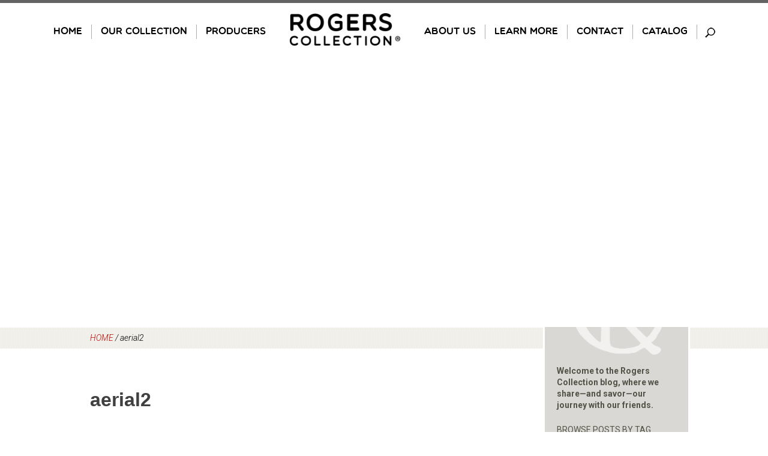

--- FILE ---
content_type: text/html; charset=UTF-8
request_url: https://www.rogerscollection.us/2020/10/02/introducing-italian-rice-from-cascina-oschiena/aerial2/
body_size: 16153
content:
<!DOCTYPE html><html lang="en-US"><head> <script type="text/javascript">
/* <![CDATA[ */
var gform;gform||(document.addEventListener("gform_main_scripts_loaded",function(){gform.scriptsLoaded=!0}),document.addEventListener("gform/theme/scripts_loaded",function(){gform.themeScriptsLoaded=!0}),window.addEventListener("DOMContentLoaded",function(){gform.domLoaded=!0}),gform={domLoaded:!1,scriptsLoaded:!1,themeScriptsLoaded:!1,isFormEditor:()=>"function"==typeof InitializeEditor,callIfLoaded:function(o){return!(!gform.domLoaded||!gform.scriptsLoaded||!gform.themeScriptsLoaded&&!gform.isFormEditor()||(gform.isFormEditor()&&console.warn("The use of gform.initializeOnLoaded() is deprecated in the form editor context and will be removed in Gravity Forms 3.1."),o(),0))},initializeOnLoaded:function(o){gform.callIfLoaded(o)||(document.addEventListener("gform_main_scripts_loaded",()=>{gform.scriptsLoaded=!0,gform.callIfLoaded(o)}),document.addEventListener("gform/theme/scripts_loaded",()=>{gform.themeScriptsLoaded=!0,gform.callIfLoaded(o)}),window.addEventListener("DOMContentLoaded",()=>{gform.domLoaded=!0,gform.callIfLoaded(o)}))},hooks:{action:{},filter:{}},addAction:function(o,r,e,t){gform.addHook("action",o,r,e,t)},addFilter:function(o,r,e,t){gform.addHook("filter",o,r,e,t)},doAction:function(o){gform.doHook("action",o,arguments)},applyFilters:function(o){return gform.doHook("filter",o,arguments)},removeAction:function(o,r){gform.removeHook("action",o,r)},removeFilter:function(o,r,e){gform.removeHook("filter",o,r,e)},addHook:function(o,r,e,t,n){null==gform.hooks[o][r]&&(gform.hooks[o][r]=[]);var d=gform.hooks[o][r];null==n&&(n=r+"_"+d.length),gform.hooks[o][r].push({tag:n,callable:e,priority:t=null==t?10:t})},doHook:function(r,o,e){var t;if(e=Array.prototype.slice.call(e,1),null!=gform.hooks[r][o]&&((o=gform.hooks[r][o]).sort(function(o,r){return o.priority-r.priority}),o.forEach(function(o){"function"!=typeof(t=o.callable)&&(t=window[t]),"action"==r?t.apply(null,e):e[0]=t.apply(null,e)})),"filter"==r)return e[0]},removeHook:function(o,r,t,n){var e;null!=gform.hooks[o][r]&&(e=(e=gform.hooks[o][r]).filter(function(o,r,e){return!!(null!=n&&n!=o.tag||null!=t&&t!=o.priority)}),gform.hooks[o][r]=e)}});
/* ]]> */
</script>
<meta charset="UTF-8"><meta name="viewport" content="width=device-width, initial-scale=1"><link rel="stylesheet" id="ao_optimized_gfonts" href="https://fonts.googleapis.com/css?family=Roboto:100,100italic,300,300italic,600,600italic,400,300,400italic,700,700italic,900&amp;display=swap"><link rel="profile" href="http://gmpg.org/xfn/11"><link rel="pingback" href="https://www.rogerscollection.us/xmlrpc.php"><meta name='robots' content='index, follow, max-image-preview:large, max-snippet:-1, max-video-preview:-1' /><link media="all" href="https://www.rogerscollection.us/wp-content/cache/autoptimize/css/autoptimize_07d83b0c71bca0ab40cc9abe4070a5aa.css" rel="stylesheet"><title>aerial2 - Rogers Collection</title><link rel="canonical" href="https://www.rogerscollection.us/2020/10/02/introducing-italian-rice-from-cascina-oschiena/aerial2/" /><meta property="og:locale" content="en_US" /><meta property="og:type" content="article" /><meta property="og:title" content="aerial2 - Rogers Collection" /><meta property="og:url" content="https://www.rogerscollection.us/2020/10/02/introducing-italian-rice-from-cascina-oschiena/aerial2/" /><meta property="og:site_name" content="Rogers Collection" /><meta property="article:publisher" content="https://www.facebook.com/RogersEats" /><meta property="og:image" content="https://www.rogerscollection.us/2020/10/02/introducing-italian-rice-from-cascina-oschiena/aerial2" /><meta property="og:image:width" content="2560" /><meta property="og:image:height" content="1440" /><meta property="og:image:type" content="image/jpeg" /><meta name="twitter:card" content="summary_large_image" /><meta name="twitter:site" content="@RogersEats" /> <script type="application/ld+json" class="yoast-schema-graph">{"@context":"https://schema.org","@graph":[{"@type":"WebPage","@id":"https://www.rogerscollection.us/2020/10/02/introducing-italian-rice-from-cascina-oschiena/aerial2/","url":"https://www.rogerscollection.us/2020/10/02/introducing-italian-rice-from-cascina-oschiena/aerial2/","name":"aerial2 - Rogers Collection","isPartOf":{"@id":"https://www.rogerscollection.us/#website"},"primaryImageOfPage":{"@id":"https://www.rogerscollection.us/2020/10/02/introducing-italian-rice-from-cascina-oschiena/aerial2/#primaryimage"},"image":{"@id":"https://www.rogerscollection.us/2020/10/02/introducing-italian-rice-from-cascina-oschiena/aerial2/#primaryimage"},"thumbnailUrl":"https://www.rogerscollection.us/wp-content/uploads/2020/10/aerial2-scaled.jpeg","datePublished":"2020-10-03T04:30:35+00:00","breadcrumb":{"@id":"https://www.rogerscollection.us/2020/10/02/introducing-italian-rice-from-cascina-oschiena/aerial2/#breadcrumb"},"inLanguage":"en-US","potentialAction":[{"@type":"ReadAction","target":["https://www.rogerscollection.us/2020/10/02/introducing-italian-rice-from-cascina-oschiena/aerial2/"]}]},{"@type":"ImageObject","inLanguage":"en-US","@id":"https://www.rogerscollection.us/2020/10/02/introducing-italian-rice-from-cascina-oschiena/aerial2/#primaryimage","url":"https://www.rogerscollection.us/wp-content/uploads/2020/10/aerial2-scaled.jpeg","contentUrl":"https://www.rogerscollection.us/wp-content/uploads/2020/10/aerial2-scaled.jpeg","width":2400,"height":1350},{"@type":"BreadcrumbList","@id":"https://www.rogerscollection.us/2020/10/02/introducing-italian-rice-from-cascina-oschiena/aerial2/#breadcrumb","itemListElement":[{"@type":"ListItem","position":1,"name":"Home","item":"https://www.rogerscollection.us/"},{"@type":"ListItem","position":2,"name":"aerial2"}]},{"@type":"WebSite","@id":"https://www.rogerscollection.us/#website","url":"https://www.rogerscollection.us/","name":"Rogers Collection","description":"Extraordinary Food of Distinctive Quality","publisher":{"@id":"https://www.rogerscollection.us/#organization"},"potentialAction":[{"@type":"SearchAction","target":{"@type":"EntryPoint","urlTemplate":"https://www.rogerscollection.us/?s={search_term_string}"},"query-input":{"@type":"PropertyValueSpecification","valueRequired":true,"valueName":"search_term_string"}}],"inLanguage":"en-US"},{"@type":"Organization","@id":"https://www.rogerscollection.us/#organization","name":"Rogers Collection","url":"https://www.rogerscollection.us/","logo":{"@type":"ImageObject","inLanguage":"en-US","@id":"https://www.rogerscollection.us/#/schema/logo/image/","url":"https://www.rogerscollection.us/wp-content/uploads/2022/07/logo.png","contentUrl":"https://www.rogerscollection.us/wp-content/uploads/2022/07/logo.png","width":398,"height":116,"caption":"Rogers Collection"},"image":{"@id":"https://www.rogerscollection.us/#/schema/logo/image/"},"sameAs":["https://www.facebook.com/RogersEats","https://x.com/RogersEats","https://www.youtube.com/c/RogersCollection","https://www.instagram.com/rogerseats/"]}]}</script> <link rel='dns-prefetch' href='//platform-api.sharethis.com' /><link rel='dns-prefetch' href='//www.google.com' /><link rel='dns-prefetch' href='//www.googletagmanager.com' /><link href='https://fonts.gstatic.com' crossorigin='anonymous' rel='preconnect' /><link rel="alternate" type="application/rss+xml" title="Rogers Collection &raquo; Feed" href="https://www.rogerscollection.us/feed/" /><link rel="alternate" type="application/rss+xml" title="Rogers Collection &raquo; Comments Feed" href="https://www.rogerscollection.us/comments/feed/" /> <script type="text/javascript" src="https://www.rogerscollection.us/wp-includes/js/jquery/jquery.min.js" id="jquery-core-js"></script> <script type="text/javascript" id="3d-flip-book-client-locale-loader-js-extra">var FB3D_CLIENT_LOCALE = {"ajaxurl":"https:\/\/www.rogerscollection.us\/wp-admin\/admin-ajax.php","dictionary":{"Table of contents":"Table of contents","Close":"Close","Bookmarks":"Bookmarks","Thumbnails":"Thumbnails","Search":"Search","Share":"Share","Facebook":"Facebook","Twitter":"Twitter","Email":"Email","Play":"Play","Previous page":"Previous page","Next page":"Next page","Zoom in":"Zoom in","Zoom out":"Zoom out","Fit view":"Fit view","Auto play":"Auto play","Full screen":"Full screen","More":"More","Smart pan":"Smart pan","Single page":"Single page","Sounds":"Sounds","Stats":"Stats","Print":"Print","Download":"Download","Goto first page":"Goto first page","Goto last page":"Goto last page"},"images":"https:\/\/www.rogerscollection.us\/wp-content\/plugins\/interactive-3d-flipbook-powered-physics-engine\/assets\/images\/","jsData":{"urls":[],"posts":{"ids_mis":[],"ids":[]},"pages":[],"firstPages":[],"bookCtrlProps":[],"bookTemplates":[]},"key":"3d-flip-book","pdfJS":{"pdfJsLib":"https:\/\/www.rogerscollection.us\/wp-content\/plugins\/interactive-3d-flipbook-powered-physics-engine\/assets\/js\/pdf.min.js?ver=4.3.136","pdfJsWorker":"https:\/\/www.rogerscollection.us\/wp-content\/plugins\/interactive-3d-flipbook-powered-physics-engine\/assets\/js\/pdf.worker.js?ver=4.3.136","stablePdfJsLib":"https:\/\/www.rogerscollection.us\/wp-content\/plugins\/interactive-3d-flipbook-powered-physics-engine\/assets\/js\/stable\/pdf.min.js?ver=2.5.207","stablePdfJsWorker":"https:\/\/www.rogerscollection.us\/wp-content\/plugins\/interactive-3d-flipbook-powered-physics-engine\/assets\/js\/stable\/pdf.worker.js?ver=2.5.207","pdfJsCMapUrl":"https:\/\/www.rogerscollection.us\/wp-content\/plugins\/interactive-3d-flipbook-powered-physics-engine\/assets\/cmaps\/"},"cacheurl":"https:\/\/www.rogerscollection.us\/wp-content\/uploads\/3d-flip-book\/cache\/","pluginsurl":"https:\/\/www.rogerscollection.us\/wp-content\/plugins\/","pluginurl":"https:\/\/www.rogerscollection.us\/wp-content\/plugins\/interactive-3d-flipbook-powered-physics-engine\/","thumbnailSize":{"width":"150","height":"150"},"version":"1.16.17"};</script> <script type="text/javascript" src="//platform-api.sharethis.com/js/sharethis.js#source=googleanalytics-wordpress#product=ga&amp;property=5fcfb7a24274100018355bc5" id="googleanalytics-platform-sharethis-js"></script> 
 <script type="text/javascript" src="https://www.googletagmanager.com/gtag/js?id=GT-NGSXG54M" id="google_gtagjs-js" async></script> <script type="text/javascript" id="google_gtagjs-js-after">window.dataLayer = window.dataLayer || [];function gtag(){dataLayer.push(arguments);}
gtag("set","linker",{"domains":["www.rogerscollection.us"]});
gtag("js", new Date());
gtag("set", "developer_id.dZTNiMT", true);
gtag("config", "GT-NGSXG54M", {"googlesitekit_post_type":"attachment"});
 window._googlesitekit = window._googlesitekit || {}; window._googlesitekit.throttledEvents = []; window._googlesitekit.gtagEvent = (name, data) => { var key = JSON.stringify( { name, data } ); if ( !! window._googlesitekit.throttledEvents[ key ] ) { return; } window._googlesitekit.throttledEvents[ key ] = true; setTimeout( () => { delete window._googlesitekit.throttledEvents[ key ]; }, 5 ); gtag( "event", name, { ...data, event_source: "site-kit" } ); };</script> <link rel="https://api.w.org/" href="https://www.rogerscollection.us/wp-json/" /><link rel="alternate" title="JSON" type="application/json" href="https://www.rogerscollection.us/wp-json/wp/v2/media/4387" /><link rel="EditURI" type="application/rsd+xml" title="RSD" href="https://www.rogerscollection.us/xmlrpc.php?rsd" /><link rel='shortlink' href='https://www.rogerscollection.us/?p=4387' /><link rel="alternate" title="oEmbed (JSON)" type="application/json+oembed" href="https://www.rogerscollection.us/wp-json/oembed/1.0/embed?url=https%3A%2F%2Fwww.rogerscollection.us%2F2020%2F10%2F02%2Fintroducing-italian-rice-from-cascina-oschiena%2Faerial2%2F" /><link rel="alternate" title="oEmbed (XML)" type="text/xml+oembed" href="https://www.rogerscollection.us/wp-json/oembed/1.0/embed?url=https%3A%2F%2Fwww.rogerscollection.us%2F2020%2F10%2F02%2Fintroducing-italian-rice-from-cascina-oschiena%2Faerial2%2F&#038;format=xml" /><meta name="generator" content="Site Kit by Google 1.170.0" /><script type="text/javascript">window.yumprintRecipePlugin = "https://www.rogerscollection.us/wp-content/plugins/recipe-card";
	window.yumprintRecipeAjaxUrl = "https://www.rogerscollection.us/wp-admin/admin-ajax.php";
	window.yumprintRecipeUrl = "https://www.rogerscollection.us/";</script><!--[if lte IE 8]> <script type="text/javascript">window.yumprintRecipeDisabled = true;</script> <![endif]--><style type="text/css" id="wp-custom-css">.hp_promo:before {
	content: '';
	position: absolute;
	display: block; 
	width: 100%;
	height: 100%;
	background-color: black; 
	opacity: 0.3; 
}
body.page-id-2884 .recipes:after {
		content: '';
		display: block;
		background-image: url(https://www.rogerscollection.us/wp-content/uploads/2024/08/available-at-erewhon.jpg);
		background-size: contain;
		width: 150px;
		height: 55px;
		margin: 30px 0 0 86px;
}
body.product-template-default .site-content #primary article .entry-content ul.files li {
    border-right: none;
}
body.product-template-default .banner {
	background: #fff; 
	color: #ba0600; 
	padding: 1px; 
	border-radius: 400px;
}</style> <script>(function(w,d,s,l,i){w[l]=w[l]||[];w[l].push({'gtm.start':
new Date().getTime(),event:'gtm.js'});var f=d.getElementsByTagName(s)[0],
j=d.createElement(s),dl=l!='dataLayer'?'&l='+l:'';j.async=true;j.src=
'https://www.googletagmanager.com/gtm.js?id='+i+dl;f.parentNode.insertBefore(j,f);
})(window,document,'script','dataLayer','GTM-5CB3QBK');</script> <link rel="apple-touch-icon" sizes="57x57" href="/apple-touch-icon-57x57.png"><link rel="apple-touch-icon" sizes="60x60" href="/apple-touch-icon-60x60.png"><link rel="apple-touch-icon" sizes="72x72" href="/apple-touch-icon-72x72.png"><link rel="apple-touch-icon" sizes="76x76" href="/apple-touch-icon-76x76.png"><link rel="apple-touch-icon" sizes="114x114" href="/apple-touch-icon-114x114.png"><link rel="apple-touch-icon" sizes="120x120" href="/apple-touch-icon-120x120.png"><link rel="apple-touch-icon" sizes="144x144" href="/apple-touch-icon-144x144.png"><link rel="apple-touch-icon" sizes="152x152" href="/apple-touch-icon-152x152.png"><link rel="apple-touch-icon" sizes="180x180" href="/apple-touch-icon-180x180.png"><link rel="icon" type="image/png" href="/favicon-32x32.png" sizes="32x32"><link rel="icon" type="image/png" href="/favicon-194x194.png" sizes="194x194"><link rel="icon" type="image/png" href="/favicon-96x96.png" sizes="96x96"><link rel="icon" type="image/png" href="/android-chrome-192x192.png" sizes="192x192"><link rel="icon" type="image/png" href="/favicon-16x16.png" sizes="16x16"><link rel="manifest" href="/manifest.json"><link rel="mask-icon" href="/safari-pinned-tab.svg" color="#5bbad5"><meta name="msapplication-TileColor" content="#da532c"><meta name="msapplication-TileImage" content="/mstile-144x144.png"><meta name="theme-color" content="#ffffff"><meta name="google-site-verification" content="bl04NHXgCiSvG3lxNvvHqg2lSrv1Z2Dj37w38d5wCYQ" /></head><body class="attachment wp-singular attachment-template-default single single-attachment postid-4387 attachmentid-4387 attachment-jpeg wp-theme-rogers group-blog post-type-attachment"> <noscript><iframe src="https://www.googletagmanager.com/ns.html?id=GTM-5CB3QBK"
height="0" width="0" style="display:none;visibility:hidden"></iframe></noscript><div id="page" class="site"> <a class="skip-link screen-reader-text" href="#content">Skip to content</a><header id="masthead" class="site-header" role="banner"><div class="site-branding"><p class="site-title"><a href="https://www.rogerscollection.us/" rel="home">Rogers Collection</a></p><p class="site-description">Extraordinary Food of Distinctive Quality</p></div><nav id="site-navigation" class="main-navigation" role="navigation"> <button class="menu-toggle" aria-controls="primary-menu" aria-expanded="false"><span>Primary Menu</span></button><div class="menu-primary-links-container"><ul class="menu nav-menu" id="primary-menu" aria-expanded="false"><li id="menu-item-19" class="menu-item menu-item-type-post_type menu-item-object-page menu-item-home menu-item-19"><a href="https://www.rogerscollection.us/">Home</a></li><li id="menu-item-25" class="menu-item menu-item-type-post_type menu-item-object-page menu-item-has-children menu-item-25"><a href="https://www.rogerscollection.us/the-collection/">Our Collection</a><ul class="sub-menu"><li id="menu-item-990" class="menu-item menu-item-type-post_type menu-item-object-collection menu-item-990"><a href="https://www.rogerscollection.us/the-collection/olive-oil/">Olive Oil</a></li><li id="menu-item-995" class="menu-item menu-item-type-post_type menu-item-object-collection menu-item-995"><a href="https://www.rogerscollection.us/the-collection/vinegars/">Vinegar</a></li><li id="menu-item-985" class="menu-item menu-item-type-post_type menu-item-object-collection menu-item-985"><a href="https://www.rogerscollection.us/the-collection/cheese/">Artisan Cheese</a></li><li id="menu-item-989" class="menu-item menu-item-type-post_type menu-item-object-collection menu-item-989"><a href="https://www.rogerscollection.us/the-collection/meats/">Charcuterie</a></li><li id="menu-item-987" class="menu-item menu-item-type-post_type menu-item-object-collection menu-item-987"><a href="https://www.rogerscollection.us/the-collection/fish/">Seafood</a></li><li id="menu-item-992" class="menu-item menu-item-type-post_type menu-item-object-collection menu-item-992"><a href="https://www.rogerscollection.us/the-collection/pasta-grains/">Pasta</a></li><li id="menu-item-4976" class="menu-item menu-item-type-post_type menu-item-object-collection menu-item-4976"><a href="https://www.rogerscollection.us/the-collection/grains-rice/">Grains &#038; Rice</a></li><li id="menu-item-4238" class="menu-item menu-item-type-post_type menu-item-object-collection menu-item-4238"><a href="https://www.rogerscollection.us/the-collection/sauces-tomatoes-preserves/">Sauces, Tomatoes, &#038; Peaches</a></li><li id="menu-item-991" class="menu-item menu-item-type-post_type menu-item-object-collection menu-item-991"><a href="https://www.rogerscollection.us/the-collection/olives/">Olives &#038; Fermentations</a></li><li id="menu-item-986" class="menu-item menu-item-type-post_type menu-item-object-collection menu-item-986"><a href="https://www.rogerscollection.us/the-collection/condiments-sauces/">Condiments</a></li><li id="menu-item-4978" class="menu-item menu-item-type-post_type menu-item-object-collection menu-item-4978"><a href="https://www.rogerscollection.us/the-collection/levantine-specialties/">Arab Specialties</a></li><li id="menu-item-993" class="menu-item menu-item-type-post_type menu-item-object-collection menu-item-993"><a href="https://www.rogerscollection.us/the-collection/salt-seasonings/">Salts, Spices, &#038; Seasonings</a></li><li id="menu-item-988" class="menu-item menu-item-type-post_type menu-item-object-collection menu-item-988"><a href="https://www.rogerscollection.us/the-collection/marmalades-jam-honey/">Marmalade, Jam &#038; Chutney</a></li><li id="menu-item-4981" class="menu-item menu-item-type-post_type menu-item-object-collection menu-item-4981"><a href="https://www.rogerscollection.us/the-collection/honey-molasses/">Honey</a></li><li id="menu-item-4647" class="menu-item menu-item-type-post_type menu-item-object-collection menu-item-4647"><a href="https://www.rogerscollection.us/the-collection/baked-goods/">Baked Goods</a></li></ul></li><li id="menu-item-24" class="menu-item menu-item-type-post_type menu-item-object-page menu-item-has-children menu-item-24"><a href="https://www.rogerscollection.us/our-producers/">Producers</a><ul class="sub-menu"><li id="menu-item-6095" class="menu-item menu-item-type-post_type menu-item-object-producer menu-item-6095"><a href="https://www.rogerscollection.us/our-producers/agricola-senga/">Agricola Senga</a></li><li id="menu-item-997" class="menu-item menu-item-type-post_type menu-item-object-producer menu-item-997"><a href="https://www.rogerscollection.us/our-producers/alain/">Alain</a></li><li id="menu-item-999" class="menu-item menu-item-type-post_type menu-item-object-producer menu-item-999"><a href="https://www.rogerscollection.us/our-producers/arrigoni-battista-spa/">Arrigoni</a></li><li id="menu-item-4143" class="menu-item menu-item-type-post_type menu-item-object-producer menu-item-4143"><a href="https://www.rogerscollection.us/our-producers/artisan-vinegar-company/">Artisan Vinegar Company</a></li><li id="menu-item-6475" class="menu-item menu-item-type-post_type menu-item-object-producer menu-item-6475"><a href="https://www.rogerscollection.us/our-producers/azienda-agricola-sud/">Azienda Agricola SUD</a></li><li id="menu-item-1011" class="menu-item menu-item-type-post_type menu-item-object-producer menu-item-1011"><a href="https://www.rogerscollection.us/our-producers/bauma/">Bauma</a></li><li id="menu-item-3601" class="menu-item menu-item-type-post_type menu-item-object-producer menu-item-3601"><a href="https://www.rogerscollection.us/our-producers/belvis-de-las-navas/">Belvís de Las Navas</a></li><li id="menu-item-1001" class="menu-item menu-item-type-post_type menu-item-object-producer menu-item-1001"><a href="https://www.rogerscollection.us/our-producers/biolea/">Biolea</a></li><li id="menu-item-6381" class="menu-item menu-item-type-post_type menu-item-object-producer menu-item-6381"><a href="https://www.rogerscollection.us/our-producers/cascina-fiume/">Cascina Fiume</a></li><li id="menu-item-4396" class="menu-item menu-item-type-post_type menu-item-object-producer menu-item-4396"><a href="https://www.rogerscollection.us/our-producers/cascina-oschiena/">Cascina Oschiena</a></li><li id="menu-item-5636" class="menu-item menu-item-type-post_type menu-item-object-producer menu-item-5636"><a href="https://www.rogerscollection.us/our-producers/caseificio-paje/">Caseificio Paje</a></li><li id="menu-item-5964" class="menu-item menu-item-type-post_type menu-item-object-producer menu-item-5964"><a href="https://www.rogerscollection.us/our-producers/caseificio-rabbia/">Caseificio Rabbia</a></li><li id="menu-item-3973" class="menu-item menu-item-type-post_type menu-item-object-producer menu-item-3973"><a href="https://www.rogerscollection.us/our-producers/rosola-di-zocca-2/">Caseificio Rosola di Zocca</a></li><li id="menu-item-1004" class="menu-item menu-item-type-post_type menu-item-object-producer menu-item-1004"><a href="https://www.rogerscollection.us/our-producers/castel-regio/">Castel Regio</a></li><li id="menu-item-1021" class="menu-item menu-item-type-post_type menu-item-object-producer menu-item-1021"><a href="https://www.rogerscollection.us/our-producers/moulin-castelas/">CastelaS</a></li><li id="menu-item-1005" class="menu-item menu-item-type-post_type menu-item-object-producer menu-item-1005"><a href="https://www.rogerscollection.us/our-producers/castello-di-ama/">Castello di Ama</a></li><li id="menu-item-2365" class="menu-item menu-item-type-post_type menu-item-object-producer menu-item-2365"><a href="https://www.rogerscollection.us/our-producers/acetaia-cattani/">Cattani</a></li><li id="menu-item-1009" class="menu-item menu-item-type-post_type menu-item-object-producer menu-item-1009"><a href="https://www.rogerscollection.us/our-producers/fermin/">Fermin</a></li><li id="menu-item-1010" class="menu-item menu-item-type-post_type menu-item-object-producer menu-item-1010"><a href="https://www.rogerscollection.us/our-producers/finca-pascualete/">Finca Pascualete</a></li><li id="menu-item-3873" class="menu-item menu-item-type-post_type menu-item-object-producer menu-item-3873"><a href="https://www.rogerscollection.us/our-producers/flaminio/">Flaminio</a></li><li id="menu-item-3975" class="menu-item menu-item-type-post_type menu-item-object-producer menu-item-3975"><a href="https://www.rogerscollection.us/our-producers/gavasseto-e-roncadella/">Gavasseto e Roncadella</a></li><li id="menu-item-1961" class="menu-item menu-item-type-post_type menu-item-object-producer menu-item-1961"><a href="https://www.rogerscollection.us/our-producers/gentile/">Gentile</a></li><li id="menu-item-2346" class="menu-item menu-item-type-post_type menu-item-object-producer menu-item-2346"><a href="https://www.rogerscollection.us/our-producers/golfera/">Golfera</a></li><li id="menu-item-1013" class="menu-item menu-item-type-post_type menu-item-object-producer menu-item-1013"><a href="https://www.rogerscollection.us/our-producers/grana-doro/">Grana D’Oro</a></li><li id="menu-item-1014" class="menu-item menu-item-type-post_type menu-item-object-producer menu-item-1014"><a href="https://www.rogerscollection.us/our-producers/halen-mon/">Halen Môn</a></li><li id="menu-item-5761" class="menu-item menu-item-type-post_type menu-item-object-producer menu-item-5761"><a href="https://www.rogerscollection.us/our-producers/istriana/">Istriana</a></li><li id="menu-item-4897" class="menu-item menu-item-type-post_type menu-item-object-producer menu-item-4897"><a href="https://www.rogerscollection.us/our-producers/kama/">Kamā</a></li><li id="menu-item-1017" class="menu-item menu-item-type-post_type menu-item-object-producer menu-item-1017"><a href="https://www.rogerscollection.us/our-producers/les-moulins-mahjoub/">Les Moulins Mahjoub</a></li><li id="menu-item-1018" class="menu-item menu-item-type-post_type menu-item-object-producer menu-item-1018"><a href="https://www.rogerscollection.us/our-producers/marques-de-valdueza/">Marqués de Valdueza</a></li><li id="menu-item-6336" class="menu-item menu-item-type-post_type menu-item-object-producer menu-item-6336"><a href="https://www.rogerscollection.us/our-producers/martinez-sopena-hermanos/">Martínez Sopeña Hermanos</a></li><li id="menu-item-3972" class="menu-item menu-item-type-post_type menu-item-object-producer menu-item-3972"><a href="https://www.rogerscollection.us/our-producers/moncedillo/">Moncedillo</a></li><li id="menu-item-6263" class="menu-item menu-item-type-post_type menu-item-object-producer menu-item-6263"><a href="https://www.rogerscollection.us/our-producers/6099-2/">MORBIDI</a></li><li id="menu-item-1020" class="menu-item menu-item-type-post_type menu-item-object-producer menu-item-1020"><a href="https://www.rogerscollection.us/our-producers/morgenster/">Morgenster</a></li><li id="menu-item-1022" class="menu-item menu-item-type-post_type menu-item-object-producer menu-item-1022"><a href="https://www.rogerscollection.us/our-producers/nunez-de-prado/">Nuñez de Prado</a></li><li id="menu-item-5351" class="menu-item menu-item-type-post_type menu-item-object-producer menu-item-5351"><a href="https://www.rogerscollection.us/our-producers/oro-di-milas/">Oro di Milas</a></li><li id="menu-item-1023" class="menu-item menu-item-type-post_type menu-item-object-producer menu-item-1023"><a href="https://www.rogerscollection.us/our-producers/pasamontes/">Pasamontes</a></li><li id="menu-item-1025" class="menu-item menu-item-type-post_type menu-item-object-producer menu-item-1025"><a href="https://www.rogerscollection.us/our-producers/pio-tosini/">Pio Tosini</a></li><li id="menu-item-5437" class="menu-item menu-item-type-post_type menu-item-object-producer menu-item-5437"><a href="https://www.rogerscollection.us/our-producers/quesos-de-hualdo/">Quesos de Hualdo</a></li><li id="menu-item-3636" class="menu-item menu-item-type-post_type menu-item-object-producer menu-item-3636"><a href="https://www.rogerscollection.us/our-producers/royuela-cheese-company/">Quesos La Cabezuela</a></li><li id="menu-item-1015" class="menu-item menu-item-type-post_type menu-item-object-producer menu-item-1015"><a href="https://www.rogerscollection.us/our-producers/hijo-de-f-quintana/">Quintana</a></li><li id="menu-item-1026" class="menu-item menu-item-type-post_type menu-item-object-producer menu-item-1026"><a href="https://www.rogerscollection.us/our-producers/queseria-artesanal-de-pravia/">Rey Silo</a></li><li id="menu-item-5760" class="menu-item menu-item-type-post_type menu-item-object-producer menu-item-5760"><a href="https://www.rogerscollection.us/our-producers/stancija-san-antonio/">Stancija San Antonio</a></li><li id="menu-item-3268" class="menu-item menu-item-type-post_type menu-item-object-producer menu-item-3268"><a href="https://www.rogerscollection.us/our-producers/trevi/">Trevi</a></li><li id="menu-item-1034" class="menu-item menu-item-type-post_type menu-item-object-producer menu-item-1034"><a href="https://www.rogerscollection.us/our-producers/trikalinos/">Trikalinos</a></li><li id="menu-item-1003" class="menu-item menu-item-type-post_type menu-item-object-producer menu-item-1003"><a href="https://www.rogerscollection.us/our-producers/vallet-pietro/">Vallet Pietro</a></li><li id="menu-item-1035" class="menu-item menu-item-type-post_type menu-item-object-producer menu-item-1035"><a href="https://www.rogerscollection.us/our-producers/valserena/">Valserena</a></li><li id="menu-item-1016" class="menu-item menu-item-type-post_type menu-item-object-producer menu-item-1016"><a href="https://www.rogerscollection.us/our-producers/joaquin-villanueva-casado/">Veigadarte</a></li><li id="menu-item-1036" class="menu-item menu-item-type-post_type menu-item-object-producer menu-item-1036"><a href="https://www.rogerscollection.us/our-producers/vinagres-de-yema/">Vinagres de Yema</a></li></ul></li><li id="menu-item-21" class="logo menu-item menu-item-type-post_type menu-item-object-page menu-item-home menu-item-21"><a href="https://www.rogerscollection.us/">Home</a></li><li id="menu-item-23" class="menu-item menu-item-type-post_type menu-item-object-page menu-item-has-children menu-item-23"><a href="https://www.rogerscollection.us/our-company/">About Us</a><ul class="sub-menu"><li id="menu-item-29" class="menu-item menu-item-type-post_type menu-item-object-page menu-item-29"><a href="https://www.rogerscollection.us/our-company/our-team/">Our Team</a></li><li id="menu-item-6553" class="menu-item menu-item-type-post_type menu-item-object-page menu-item-6553"><a href="https://www.rogerscollection.us/organic-certified-products/">Organic Products</a></li></ul></li><li id="menu-item-22" class="menu-item menu-item-type-post_type menu-item-object-page current_page_parent menu-item-has-children menu-item-22"><a href="https://www.rogerscollection.us/travels-and-tastes/">Learn More</a><ul class="sub-menu"><li id="menu-item-3239" class="menu-item menu-item-type-post_type menu-item-object-page current_page_parent menu-item-3239"><a href="https://www.rogerscollection.us/travels-and-tastes/">Travels and Tastes</a></li><li id="menu-item-3237" class="menu-item menu-item-type-post_type menu-item-object-page menu-item-3237"><a href="https://www.rogerscollection.us/recipes/">Recipes</a></li><li id="menu-item-4862" class="menu-item menu-item-type-post_type menu-item-object-post menu-item-4862"><a href="https://www.rogerscollection.us/2016/10/06/meet-our-producers/">Videos</a></li></ul></li><li id="menu-item-20" class="menu-item menu-item-type-post_type menu-item-object-page menu-item-20"><a href="https://www.rogerscollection.us/contact/">Contact</a></li><li id="menu-item-5881" class="menu-item menu-item-type-post_type menu-item-object-page menu-item-5881"><a href="https://www.rogerscollection.us/catalog/">Catalog</a></li><form role="search" method="get" class="search-form" action="https://www.rogerscollection.us/"> <label> <span class="screen-reader-text">Search for:</span> <input type="search" class="search-field" placeholder="Search &hellip;" value="" name="s" /> </label> <input type="submit" class="search-submit" value="Search" /></form></ul></div></nav></header><div class="lazyload" id="page_header" data-bg="" style="background-image:url(data:image/svg+xml,%3Csvg%20xmlns=%22http://www.w3.org/2000/svg%22%20viewBox=%220%200%20500%20300%22%3E%3C/svg%3E);"></div><div id="breadcrumbs"><div class="wrapper"><span><span><a href="https://www.rogerscollection.us/">Home</a></span> / <span class="breadcrumb_last" aria-current="page">aerial2</span></span></div></div><div id="content" class="site-content"><div id="primary" class="content-area"><main id="main" class="site-main" role="main"><article id="post-4387" class="post-4387 attachment type-attachment status-inherit hentry"><header class="entry-header"><h1 class="entry-title">aerial2</h1></header><div class="entry-content"><p class="attachment"><a href='https://www.rogerscollection.us/wp-content/uploads/2020/10/aerial2-scaled.jpeg'><img fetchpriority="high" decoding="async" width="300" height="169" src="https://www.rogerscollection.us/wp-content/uploads/2020/10/aerial2-300x169.jpeg" class="attachment-medium size-medium" alt="" srcset="https://www.rogerscollection.us/wp-content/uploads/2020/10/aerial2-300x169.jpeg 300w, https://www.rogerscollection.us/wp-content/uploads/2020/10/aerial2-1024x576.jpeg 1024w, https://www.rogerscollection.us/wp-content/uploads/2020/10/aerial2-150x84.jpeg 150w, https://www.rogerscollection.us/wp-content/uploads/2020/10/aerial2-768x432.jpeg 768w, https://www.rogerscollection.us/wp-content/uploads/2020/10/aerial2-1536x864.jpeg 1536w, https://www.rogerscollection.us/wp-content/uploads/2020/10/aerial2-2048x1152.jpeg 2048w, https://www.rogerscollection.us/wp-content/uploads/2020/10/aerial2-180x101.jpeg 180w" sizes="(max-width: 300px) 100vw, 300px" /></a></p></div><footer class="entry-footer"></footer></article><nav class="navigation post-navigation" aria-label="Posts"><h2 class="screen-reader-text">Post navigation</h2><div class="nav-links"><div class="nav-previous"><a href="https://www.rogerscollection.us/2020/10/02/introducing-italian-rice-from-cascina-oschiena/" rel="prev">Introducing Italian Rice from Cascina Oschiena!</a></div></div></nav></main></div><aside id="secondary" class="widget-area" role="complementary"><div id="sidebar_nav"><section id="text-2" class="widget widget_text"><div class="textwidget"><p>Welcome to the Rogers Collection blog, where we share—and savor—our journey with our friends.</p></div></section><section id="tag_cloud-2" class="widget widget_tag_cloud"><h2 class="widget-title">Browse Posts by Tag</h2><div class="tagcloud"><a href="https://www.rogerscollection.us/tag/alain/" class="tag-cloud-link tag-link-170 tag-link-position-1" style="font-size: 8pt;" aria-label="Alain (1 item)">Alain</a> <a href="https://www.rogerscollection.us/tag/artisan-malt-vinegar/" class="tag-cloud-link tag-link-142 tag-link-position-2" style="font-size: 8pt;" aria-label="artisan malt vinegar (1 item)">artisan malt vinegar</a> <a href="https://www.rogerscollection.us/tag/bauma/" class="tag-cloud-link tag-link-198 tag-link-position-3" style="font-size: 8pt;" aria-label="Bauma (1 item)">Bauma</a> <a href="https://www.rogerscollection.us/tag/belvis-de-las-navas/" class="tag-cloud-link tag-link-108 tag-link-position-4" style="font-size: 15pt;" aria-label="belvis de las navas (3 items)">belvis de las navas</a> <a href="https://www.rogerscollection.us/tag/biolea/" class="tag-cloud-link tag-link-3 tag-link-position-5" style="font-size: 19.2pt;" aria-label="Biolea (5 items)">Biolea</a> <a href="https://www.rogerscollection.us/tag/bottarga/" class="tag-cloud-link tag-link-51 tag-link-position-6" style="font-size: 8pt;" aria-label="Bottarga (1 item)">Bottarga</a> <a href="https://www.rogerscollection.us/tag/cascina-oschiena/" class="tag-cloud-link tag-link-176 tag-link-position-7" style="font-size: 15pt;" aria-label="Cascina Oschiena (3 items)">Cascina Oschiena</a> <a href="https://www.rogerscollection.us/tag/caseificio-paje/" class="tag-cloud-link tag-link-192 tag-link-position-8" style="font-size: 8pt;" aria-label="caseificio paje (1 item)">caseificio paje</a> <a href="https://www.rogerscollection.us/tag/castelas/" class="tag-cloud-link tag-link-183 tag-link-position-9" style="font-size: 8pt;" aria-label="CastelaS (1 item)">CastelaS</a> <a href="https://www.rogerscollection.us/tag/castelines/" class="tag-cloud-link tag-link-148 tag-link-position-10" style="font-size: 12.2pt;" aria-label="castelines (2 items)">castelines</a> <a href="https://www.rogerscollection.us/tag/castello-di-ama/" class="tag-cloud-link tag-link-150 tag-link-position-11" style="font-size: 12.2pt;" aria-label="castello di ama (2 items)">castello di ama</a> <a href="https://www.rogerscollection.us/tag/croatia/" class="tag-cloud-link tag-link-196 tag-link-position-12" style="font-size: 8pt;" aria-label="croatia (1 item)">croatia</a> <a href="https://www.rogerscollection.us/tag/finca-pascualete/" class="tag-cloud-link tag-link-94 tag-link-position-13" style="font-size: 12.2pt;" aria-label="finca pascualete (2 items)">finca pascualete</a> <a href="https://www.rogerscollection.us/tag/flaminio/" class="tag-cloud-link tag-link-167 tag-link-position-14" style="font-size: 8pt;" aria-label="Flaminio (1 item)">Flaminio</a> <a href="https://www.rogerscollection.us/tag/fontina/" class="tag-cloud-link tag-link-173 tag-link-position-15" style="font-size: 8pt;" aria-label="Fontina (1 item)">Fontina</a> <a href="https://www.rogerscollection.us/tag/gavasseto-e-roncadella/" class="tag-cloud-link tag-link-188 tag-link-position-16" style="font-size: 8pt;" aria-label="Gavasseto e Roncadella (1 item)">Gavasseto e Roncadella</a> <a href="https://www.rogerscollection.us/tag/gentile/" class="tag-cloud-link tag-link-86 tag-link-position-17" style="font-size: 17.3333333333pt;" aria-label="gentile (4 items)">gentile</a> <a href="https://www.rogerscollection.us/tag/golfera/" class="tag-cloud-link tag-link-89 tag-link-position-18" style="font-size: 8pt;" aria-label="golfera (1 item)">golfera</a> <a href="https://www.rogerscollection.us/tag/grana-doro/" class="tag-cloud-link tag-link-168 tag-link-position-19" style="font-size: 8pt;" aria-label="Grana D&#039;Oro (1 item)">Grana D&#039;Oro</a> <a href="https://www.rogerscollection.us/tag/halen-mon/" class="tag-cloud-link tag-link-96 tag-link-position-20" style="font-size: 15pt;" aria-label="halen mon (3 items)">halen mon</a> <a href="https://www.rogerscollection.us/tag/harissa/" class="tag-cloud-link tag-link-136 tag-link-position-21" style="font-size: 8pt;" aria-label="harissa (1 item)">harissa</a> <a href="https://www.rogerscollection.us/tag/istria/" class="tag-cloud-link tag-link-195 tag-link-position-22" style="font-size: 8pt;" aria-label="istria (1 item)">istria</a> <a href="https://www.rogerscollection.us/tag/kama/" class="tag-cloud-link tag-link-185 tag-link-position-23" style="font-size: 8pt;" aria-label="Kamā (1 item)">Kamā</a> <a href="https://www.rogerscollection.us/tag/la-cabezuela/" class="tag-cloud-link tag-link-111 tag-link-position-24" style="font-size: 8pt;" aria-label="la cabezuela (1 item)">la cabezuela</a> <a href="https://www.rogerscollection.us/tag/leska/" class="tag-cloud-link tag-link-164 tag-link-position-25" style="font-size: 8pt;" aria-label="Leska (1 item)">Leska</a> <a href="https://www.rogerscollection.us/tag/les-moulins-mahjoub/" class="tag-cloud-link tag-link-115 tag-link-position-26" style="font-size: 22pt;" aria-label="les moulins mahjoub (7 items)">les moulins mahjoub</a> <a href="https://www.rogerscollection.us/tag/lydia/" class="tag-cloud-link tag-link-165 tag-link-position-27" style="font-size: 8pt;" aria-label="Lydia (1 item)">Lydia</a> <a href="https://www.rogerscollection.us/tag/mahon/" class="tag-cloud-link tag-link-128 tag-link-position-28" style="font-size: 8pt;" aria-label="mahon (1 item)">mahon</a> <a href="https://www.rogerscollection.us/tag/marques-de-valdueza/" class="tag-cloud-link tag-link-84 tag-link-position-29" style="font-size: 17.3333333333pt;" aria-label="marques de valdueza (4 items)">marques de valdueza</a> <a href="https://www.rogerscollection.us/tag/merula/" class="tag-cloud-link tag-link-149 tag-link-position-30" style="font-size: 8pt;" aria-label="merula (1 item)">merula</a> <a href="https://www.rogerscollection.us/tag/moncedillo/" class="tag-cloud-link tag-link-130 tag-link-position-31" style="font-size: 8pt;" aria-label="Moncedillo (1 item)">Moncedillo</a> <a href="https://www.rogerscollection.us/tag/morgenster/" class="tag-cloud-link tag-link-44 tag-link-position-32" style="font-size: 15pt;" aria-label="Morgenster (3 items)">Morgenster</a> <a href="https://www.rogerscollection.us/tag/mortadella/" class="tag-cloud-link tag-link-88 tag-link-position-33" style="font-size: 8pt;" aria-label="mortadella (1 item)">mortadella</a> <a href="https://www.rogerscollection.us/tag/nunez-de-prado/" class="tag-cloud-link tag-link-53 tag-link-position-34" style="font-size: 12.2pt;" aria-label="Nunez de Prado (2 items)">Nunez de Prado</a> <a href="https://www.rogerscollection.us/tag/olive-oil/" class="tag-cloud-link tag-link-85 tag-link-position-35" style="font-size: 20.8333333333pt;" aria-label="olive oil (6 items)">olive oil</a> <a href="https://www.rogerscollection.us/tag/oro-di-milas/" class="tag-cloud-link tag-link-191 tag-link-position-36" style="font-size: 8pt;" aria-label="oro di milas (1 item)">oro di milas</a> <a href="https://www.rogerscollection.us/tag/parmigiano-reggiano/" class="tag-cloud-link tag-link-121 tag-link-position-37" style="font-size: 8pt;" aria-label="parmigiano reggiano (1 item)">parmigiano reggiano</a> <a href="https://www.rogerscollection.us/tag/pasamontes/" class="tag-cloud-link tag-link-171 tag-link-position-38" style="font-size: 15pt;" aria-label="Pasamontes (3 items)">Pasamontes</a> <a href="https://www.rogerscollection.us/tag/pio-tosini/" class="tag-cloud-link tag-link-4 tag-link-position-39" style="font-size: 15pt;" aria-label="Pio Tosini (3 items)">Pio Tosini</a> <a href="https://www.rogerscollection.us/tag/prosciutto-di-parma/" class="tag-cloud-link tag-link-146 tag-link-position-40" style="font-size: 12.2pt;" aria-label="prosciutto di parma (2 items)">prosciutto di parma</a> <a href="https://www.rogerscollection.us/tag/quintana/" class="tag-cloud-link tag-link-126 tag-link-position-41" style="font-size: 12.2pt;" aria-label="quintana (2 items)">quintana</a> <a href="https://www.rogerscollection.us/tag/raw-honey/" class="tag-cloud-link tag-link-174 tag-link-position-42" style="font-size: 8pt;" aria-label="raw honey (1 item)">raw honey</a> <a href="https://www.rogerscollection.us/tag/raw-milk-cheese/" class="tag-cloud-link tag-link-127 tag-link-position-43" style="font-size: 12.2pt;" aria-label="raw milk cheese (2 items)">raw milk cheese</a> <a href="https://www.rogerscollection.us/tag/rey-silo/" class="tag-cloud-link tag-link-172 tag-link-position-44" style="font-size: 8pt;" aria-label="Rey Silo (1 item)">Rey Silo</a> <a href="https://www.rogerscollection.us/tag/rosola/" class="tag-cloud-link tag-link-169 tag-link-position-45" style="font-size: 8pt;" aria-label="Rosola (1 item)">Rosola</a> <a href="https://www.rogerscollection.us/tag/salcis/" class="tag-cloud-link tag-link-83 tag-link-position-46" style="font-size: 17.3333333333pt;" aria-label="salcis (4 items)">salcis</a> <a href="https://www.rogerscollection.us/tag/sardines/" class="tag-cloud-link tag-link-163 tag-link-position-47" style="font-size: 8pt;" aria-label="sardines (1 item)">sardines</a> <a href="https://www.rogerscollection.us/tag/smoked-water/" class="tag-cloud-link tag-link-97 tag-link-position-48" style="font-size: 8pt;" aria-label="Smoked Water (1 item)">Smoked Water</a> <a href="https://www.rogerscollection.us/tag/tomatoes/" class="tag-cloud-link tag-link-162 tag-link-position-49" style="font-size: 8pt;" aria-label="Tomatoes (1 item)">Tomatoes</a> <a href="https://www.rogerscollection.us/tag/trevi/" class="tag-cloud-link tag-link-152 tag-link-position-50" style="font-size: 8pt;" aria-label="trevi (1 item)">trevi</a> <a href="https://www.rogerscollection.us/tag/trikalinos/" class="tag-cloud-link tag-link-52 tag-link-position-51" style="font-size: 12.2pt;" aria-label="Trikalinos (2 items)">Trikalinos</a> <a href="https://www.rogerscollection.us/tag/valserena/" class="tag-cloud-link tag-link-120 tag-link-position-52" style="font-size: 15pt;" aria-label="valserena (3 items)">valserena</a> <a href="https://www.rogerscollection.us/tag/vinagres-de-yema/" class="tag-cloud-link tag-link-54 tag-link-position-53" style="font-size: 8pt;" aria-label="Vinagres de Yema (1 item)">Vinagres de Yema</a> <a href="https://www.rogerscollection.us/tag/zingermans/" class="tag-cloud-link tag-link-117 tag-link-position-54" style="font-size: 8pt;" aria-label="zingermans (1 item)">zingermans</a></div></section><section id="archives-2" class="widget widget_archive"><h2 class="widget-title">Browse Posts by Date</h2><ul><li><a href='https://www.rogerscollection.us/2025/11/'>November 2025</a></li><li><a href='https://www.rogerscollection.us/2025/08/'>August 2025</a></li><li><a href='https://www.rogerscollection.us/2025/06/'>June 2025</a></li><li><a href='https://www.rogerscollection.us/2025/02/'>February 2025</a></li><li><a href='https://www.rogerscollection.us/2025/01/'>January 2025</a></li><li><a href='https://www.rogerscollection.us/2024/06/'>June 2024</a></li><li><a href='https://www.rogerscollection.us/2024/04/'>April 2024</a></li><li><a href='https://www.rogerscollection.us/2024/03/'>March 2024</a></li><li><a href='https://www.rogerscollection.us/2024/01/'>January 2024</a></li><li><a href='https://www.rogerscollection.us/2023/10/'>October 2023</a></li><li><a href='https://www.rogerscollection.us/2023/07/'>July 2023</a></li><li><a href='https://www.rogerscollection.us/2023/06/'>June 2023</a></li><li><a href='https://www.rogerscollection.us/2023/04/'>April 2023</a></li><li><a href='https://www.rogerscollection.us/2022/10/'>October 2022</a></li><li><a href='https://www.rogerscollection.us/2022/08/'>August 2022</a></li><li><a href='https://www.rogerscollection.us/2021/12/'>December 2021</a></li><li><a href='https://www.rogerscollection.us/2021/11/'>November 2021</a></li><li><a href='https://www.rogerscollection.us/2021/06/'>June 2021</a></li><li><a href='https://www.rogerscollection.us/2021/03/'>March 2021</a></li><li><a href='https://www.rogerscollection.us/2021/01/'>January 2021</a></li><li><a href='https://www.rogerscollection.us/2020/10/'>October 2020</a></li><li><a href='https://www.rogerscollection.us/2020/09/'>September 2020</a></li><li><a href='https://www.rogerscollection.us/2020/08/'>August 2020</a></li><li><a href='https://www.rogerscollection.us/2020/07/'>July 2020</a></li><li><a href='https://www.rogerscollection.us/2020/06/'>June 2020</a></li><li><a href='https://www.rogerscollection.us/2020/04/'>April 2020</a></li><li><a href='https://www.rogerscollection.us/2020/03/'>March 2020</a></li><li><a href='https://www.rogerscollection.us/2020/01/'>January 2020</a></li><li><a href='https://www.rogerscollection.us/2019/09/'>September 2019</a></li><li><a href='https://www.rogerscollection.us/2019/08/'>August 2019</a></li><li><a href='https://www.rogerscollection.us/2019/04/'>April 2019</a></li><li><a href='https://www.rogerscollection.us/2019/03/'>March 2019</a></li><li><a href='https://www.rogerscollection.us/2019/02/'>February 2019</a></li><li><a href='https://www.rogerscollection.us/2018/09/'>September 2018</a></li><li><a href='https://www.rogerscollection.us/2018/06/'>June 2018</a></li><li><a href='https://www.rogerscollection.us/2018/04/'>April 2018</a></li><li><a href='https://www.rogerscollection.us/2018/03/'>March 2018</a></li><li><a href='https://www.rogerscollection.us/2017/12/'>December 2017</a></li><li><a href='https://www.rogerscollection.us/2017/11/'>November 2017</a></li><li><a href='https://www.rogerscollection.us/2017/10/'>October 2017</a></li><li><a href='https://www.rogerscollection.us/2017/07/'>July 2017</a></li><li><a href='https://www.rogerscollection.us/2017/05/'>May 2017</a></li><li><a href='https://www.rogerscollection.us/2017/03/'>March 2017</a></li><li><a href='https://www.rogerscollection.us/2017/02/'>February 2017</a></li><li><a href='https://www.rogerscollection.us/2017/01/'>January 2017</a></li><li><a href='https://www.rogerscollection.us/2016/10/'>October 2016</a></li><li><a href='https://www.rogerscollection.us/2016/09/'>September 2016</a></li><li><a href='https://www.rogerscollection.us/2016/08/'>August 2016</a></li><li><a href='https://www.rogerscollection.us/2016/03/'>March 2016</a></li></ul></section></div></aside></div><footer id="colophon" class="site-footer" role="contentinfo"><div class="footer-contact"><div class="wrapper"><section id="gform_widget-2" class="widget gform_widget"><h2 class="widget-title">Wholesale Inquiries</h2><script type="text/javascript" src="https://www.rogerscollection.us/wp-includes/js/dist/dom-ready.min.js" id="wp-dom-ready-js"></script> <script type="text/javascript" src="https://www.rogerscollection.us/wp-includes/js/dist/hooks.min.js" id="wp-hooks-js"></script> <script type="text/javascript" src="https://www.rogerscollection.us/wp-includes/js/dist/i18n.min.js" id="wp-i18n-js"></script> <script type="text/javascript" id="wp-i18n-js-after">wp.i18n.setLocaleData( { 'text direction\u0004ltr': [ 'ltr' ] } );
wp.i18n.setLocaleData( { 'text direction\u0004ltr': [ 'ltr' ] } );</script> <script type="text/javascript" src="https://www.rogerscollection.us/wp-includes/js/dist/a11y.min.js" id="wp-a11y-js"></script> <script type="text/javascript" id="gform_gravityforms-js-extra">var gform_i18n = {"datepicker":{"days":{"monday":"Mo","tuesday":"Tu","wednesday":"We","thursday":"Th","friday":"Fr","saturday":"Sa","sunday":"Su"},"months":{"january":"January","february":"February","march":"March","april":"April","may":"May","june":"June","july":"July","august":"August","september":"September","october":"October","november":"November","december":"December"},"firstDay":0,"iconText":"Select date"}};
var gf_legacy_multi = [];
var gform_gravityforms = {"strings":{"invalid_file_extension":"This type of file is not allowed. Must be one of the following:","delete_file":"Delete this file","in_progress":"in progress","file_exceeds_limit":"File exceeds size limit","illegal_extension":"This type of file is not allowed.","max_reached":"Maximum number of files reached","unknown_error":"There was a problem while saving the file on the server","currently_uploading":"Please wait for the uploading to complete","cancel":"Cancel","cancel_upload":"Cancel this upload","cancelled":"Cancelled","error":"Error","message":"Message"},"vars":{"images_url":"https:\/\/www.rogerscollection.us\/wp-content\/plugins\/gravityforms\/images"}};
var gf_global = {"gf_currency_config":{"name":"U.S. Dollar","symbol_left":"$","symbol_right":"","symbol_padding":"","thousand_separator":",","decimal_separator":".","decimals":2,"code":"USD"},"base_url":"https:\/\/www.rogerscollection.us\/wp-content\/plugins\/gravityforms","number_formats":[],"spinnerUrl":"https:\/\/www.rogerscollection.us\/wp-content\/plugins\/gravityforms\/images\/spinner.svg","version_hash":"41cf82283de824ead2e48fb3d6f2a9e9","strings":{"newRowAdded":"New row added.","rowRemoved":"Row removed","formSaved":"The form has been saved.  The content contains the link to return and complete the form."}};</script> <script type="text/javascript"></script> <div class='gf_browser_chrome gform_wrapper gravity-theme gform-theme--no-framework' data-form-theme='gravity-theme' data-form-index='0' id='gform_wrapper_1' ><div id='gf_1' class='gform_anchor' tabindex='-1'></div><div class='gform_heading'><h2 class="gform_title">Be a Part of the Rogers Collection</h2><p class='gform_description'>We work with the best producers in the world, and we partner with fine purveyors to make their premium products available all across the United States. If you are a producer or retailer hoping to join our family, please fill out the form below and we will contact you shortly:</p><p class='gform_required_legend'>&quot;<span class="gfield_required gfield_required_asterisk">*</span>&quot; indicates required fields</p></div><form method='post' enctype='multipart/form-data' target='gform_ajax_frame_1' id='gform_1'  action='/2020/10/02/introducing-italian-rice-from-cascina-oschiena/aerial2/#gf_1' data-formid='1' novalidate><div class='gf_invisible ginput_recaptchav3' data-sitekey='6Le2oSYsAAAAAOG_koN_pumyh5FVQwfMJ3wraTF4' data-tabindex='1'><input id="input_9e4ac593f2b5cde8e633ad1c4ff5c880" class="gfield_recaptcha_response" type="hidden" name="input_9e4ac593f2b5cde8e633ad1c4ff5c880" value=""/></div><div class='gform-body gform_body'><div id='gform_fields_1' class='gform_fields top_label form_sublabel_below description_below validation_below'><div id="field_1_6" class="gfield gfield--type-honeypot gform_validation_container field_sublabel_below gfield--has-description field_description_below field_validation_below gfield_visibility_visible"  ><label class='gfield_label gform-field-label' for='input_1_6'>Instagram</label><div class='ginput_container'><input name='input_6' id='input_1_6' type='text' value='' autocomplete='new-password'/></div><div class='gfield_description' id='gfield_description_1_6'>This field is for validation purposes and should be left unchanged.</div></div><fieldset id="field_1_1" class="gfield gfield--type-name gfield--input-type-name gf_left_half gfield--width-half gfield_contains_required field_sublabel_below gfield--no-description field_description_below field_validation_below gfield_visibility_visible"  ><legend class='gfield_label gform-field-label gfield_label_before_complex' >Name<span class="gfield_required"><span class="gfield_required gfield_required_asterisk">*</span></span></legend><div class='ginput_complex ginput_container ginput_container--name no_prefix has_first_name no_middle_name has_last_name no_suffix gf_name_has_2 ginput_container_name gform-grid-row' id='input_1_1'> <span id='input_1_1_3_container' class='name_first gform-grid-col gform-grid-col--size-auto' > <input type='text' name='input_1.3' id='input_1_1_3' value='' tabindex='3'  aria-required='true'     /> <label for='input_1_1_3' class='gform-field-label gform-field-label--type-sub '>First</label> </span> <span id='input_1_1_6_container' class='name_last gform-grid-col gform-grid-col--size-auto' > <input type='text' name='input_1.6' id='input_1_1_6' value='' tabindex='5'  aria-required='true'     /> <label for='input_1_1_6' class='gform-field-label gform-field-label--type-sub '>Last</label> </span></div></fieldset><div id="field_1_2" class="gfield gfield--type-phone gfield--input-type-phone gf_right_half gfield--width-half gfield_contains_required field_sublabel_below gfield--no-description field_description_below field_validation_below gfield_visibility_visible"  ><label class='gfield_label gform-field-label' for='input_1_2'>Phone<span class="gfield_required"><span class="gfield_required gfield_required_asterisk">*</span></span></label><div class='ginput_container ginput_container_phone'><input name='input_2' id='input_1_2' type='tel' value='' class='large' tabindex='7'  aria-required="true" aria-invalid="false"   /></div></div><div id="field_1_3" class="gfield gfield--type-text gfield--input-type-text gf_left_half gfield--width-half field_sublabel_below gfield--no-description field_description_below field_validation_below gfield_visibility_visible"  ><label class='gfield_label gform-field-label' for='input_1_3'>Business Name</label><div class='ginput_container ginput_container_text'><input name='input_3' id='input_1_3' type='text' value='' class='medium'   tabindex='8'   aria-invalid="false"   /></div></div><div id="field_1_4" class="gfield gfield--type-email gfield--input-type-email gf_right_half gfield--width-half gfield_contains_required field_sublabel_below gfield--no-description field_description_below field_validation_below gfield_visibility_visible"  ><label class='gfield_label gform-field-label' for='input_1_4'>Email<span class="gfield_required"><span class="gfield_required gfield_required_asterisk">*</span></span></label><div class='ginput_container ginput_container_email'> <input name='input_4' id='input_1_4' type='email' value='' class='large' tabindex='9'   aria-required="true" aria-invalid="false"  /></div></div><div id="field_1_5" class="gfield gfield--type-textarea gfield--input-type-textarea field_sublabel_below gfield--no-description field_description_below field_validation_below gfield_visibility_visible"  ><label class='gfield_label gform-field-label' for='input_1_5'>Products Interested In</label><div class='ginput_container ginput_container_textarea'><textarea name='input_5' id='input_1_5' class='textarea medium' tabindex='10'     aria-invalid="false"   rows='10' cols='50'></textarea></div></div></div></div><div class='gform-footer gform_footer top_label'> <input type='submit' id='gform_submit_button_1' class='gform_button button' onclick='gform.submission.handleButtonClick(this);' data-submission-type='submit' value='Submit' tabindex='11' /> <input type='hidden' name='gform_ajax' value='form_id=1&amp;title=1&amp;description=1&amp;tabindex=1&amp;theme=gravity-theme&amp;hash=e9de7799aa80b2530ea63fb24a72ce3b' /> <input type='hidden' class='gform_hidden' name='gform_submission_method' data-js='gform_submission_method_1' value='iframe' /> <input type='hidden' class='gform_hidden' name='gform_theme' data-js='gform_theme_1' id='gform_theme_1' value='gravity-theme' /> <input type='hidden' class='gform_hidden' name='gform_style_settings' data-js='gform_style_settings_1' id='gform_style_settings_1' value='' /> <input type='hidden' class='gform_hidden' name='is_submit_1' value='1' /> <input type='hidden' class='gform_hidden' name='gform_submit' value='1' /> <input type='hidden' class='gform_hidden' name='gform_unique_id' value='' /> <input type='hidden' class='gform_hidden' name='state_1' value='WyJbXSIsImNhYzE4MDE4MjNkNWZiYTYwYjA5ZDE0MzNhNGE2ZWE5Il0=' /> <input type='hidden' autocomplete='off' class='gform_hidden' name='gform_target_page_number_1' id='gform_target_page_number_1' value='0' /> <input type='hidden' autocomplete='off' class='gform_hidden' name='gform_source_page_number_1' id='gform_source_page_number_1' value='1' /> <input type='hidden' name='gform_field_values' value='' /></div><p style="display: none !important;" class="akismet-fields-container" data-prefix="ak_"><label>&#916;<textarea name="ak_hp_textarea" cols="45" rows="8" maxlength="100"></textarea></label><input type="hidden" id="ak_js_1" name="ak_js" value="41"/><script>document.getElementById( "ak_js_1" ).setAttribute( "value", ( new Date() ).getTime() );</script></p></form></div> <iframe style='display:none;width:0px;height:0px;' src='about:blank' name='gform_ajax_frame_1' id='gform_ajax_frame_1' title='This iframe contains the logic required to handle Ajax powered Gravity Forms.'></iframe> <script type="text/javascript">gform.initializeOnLoaded( function() {gformInitSpinner( 1, 'https://www.rogerscollection.us/wp-content/plugins/gravityforms/images/spinner.svg', true );jQuery('#gform_ajax_frame_1').on('load',function(){var contents = jQuery(this).contents().find('*').html();var is_postback = contents.indexOf('GF_AJAX_POSTBACK') >= 0;if(!is_postback){return;}var form_content = jQuery(this).contents().find('#gform_wrapper_1');var is_confirmation = jQuery(this).contents().find('#gform_confirmation_wrapper_1').length > 0;var is_redirect = contents.indexOf('gformRedirect(){') >= 0;var is_form = form_content.length > 0 && ! is_redirect && ! is_confirmation;var mt = parseInt(jQuery('html').css('margin-top'), 10) + parseInt(jQuery('body').css('margin-top'), 10) + 100;if(is_form){jQuery('#gform_wrapper_1').html(form_content.html());if(form_content.hasClass('gform_validation_error')){jQuery('#gform_wrapper_1').addClass('gform_validation_error');} else {jQuery('#gform_wrapper_1').removeClass('gform_validation_error');}setTimeout( function() { /* delay the scroll by 50 milliseconds to fix a bug in chrome */ jQuery(document).scrollTop(jQuery('#gform_wrapper_1').offset().top - mt); }, 50 );if(window['gformInitDatepicker']) {gformInitDatepicker();}if(window['gformInitPriceFields']) {gformInitPriceFields();}var current_page = jQuery('#gform_source_page_number_1').val();gformInitSpinner( 1, 'https://www.rogerscollection.us/wp-content/plugins/gravityforms/images/spinner.svg', true );jQuery(document).trigger('gform_page_loaded', [1, current_page]);window['gf_submitting_1'] = false;}else if(!is_redirect){var confirmation_content = jQuery(this).contents().find('.GF_AJAX_POSTBACK').html();if(!confirmation_content){confirmation_content = contents;}jQuery('#gform_wrapper_1').replaceWith(confirmation_content);jQuery(document).scrollTop(jQuery('#gf_1').offset().top - mt);jQuery(document).trigger('gform_confirmation_loaded', [1]);window['gf_submitting_1'] = false;wp.a11y.speak(jQuery('#gform_confirmation_message_1').text());}else{jQuery('#gform_1').append(contents);if(window['gformRedirect']) {gformRedirect();}}jQuery(document).trigger("gform_pre_post_render", [{ formId: "1", currentPage: "current_page", abort: function() { this.preventDefault(); } }]);        if (event && event.defaultPrevented) {                return;        }        const gformWrapperDiv = document.getElementById( "gform_wrapper_1" );        if ( gformWrapperDiv ) {            const visibilitySpan = document.createElement( "span" );            visibilitySpan.id = "gform_visibility_test_1";            gformWrapperDiv.insertAdjacentElement( "afterend", visibilitySpan );        }        const visibilityTestDiv = document.getElementById( "gform_visibility_test_1" );        let postRenderFired = false;        function triggerPostRender() {            if ( postRenderFired ) {                return;            }            postRenderFired = true;            gform.core.triggerPostRenderEvents( 1, current_page );            if ( visibilityTestDiv ) {                visibilityTestDiv.parentNode.removeChild( visibilityTestDiv );            }        }        function debounce( func, wait, immediate ) {            var timeout;            return function() {                var context = this, args = arguments;                var later = function() {                    timeout = null;                    if ( !immediate ) func.apply( context, args );                };                var callNow = immediate && !timeout;                clearTimeout( timeout );                timeout = setTimeout( later, wait );                if ( callNow ) func.apply( context, args );            };        }        const debouncedTriggerPostRender = debounce( function() {            triggerPostRender();        }, 200 );        if ( visibilityTestDiv && visibilityTestDiv.offsetParent === null ) {            const observer = new MutationObserver( ( mutations ) => {                mutations.forEach( ( mutation ) => {                    if ( mutation.type === 'attributes' && visibilityTestDiv.offsetParent !== null ) {                        debouncedTriggerPostRender();                        observer.disconnect();                    }                });            });            observer.observe( document.body, {                attributes: true,                childList: false,                subtree: true,                attributeFilter: [ 'style', 'class' ],            });        } else {            triggerPostRender();        }    } );} );</script> </section></div></div><div class="site-info"> <a href="https://www.instagram.com/rogerseats/" target="_blank">Follow along on Instagram</a><div id="curator-feed-default-feed-layout"><a href="https://curator.io" target="_blank" class="crt-logo crt-tag">Powered by Curator.io</a></div><div class="wrapper"><section id="black-studio-tinymce-2" class="widget widget_black_studio_tinymce"><h2 class="widget-title">Rogers Collection</h2><div class="textwidget"><p>We are Rogers Collection, a dedicated importer of extraordinary foods of distinctive quality, handmade by artisan producers committed to ethical and traditional production methods in Europe, the Middle East, South Africa, and the Maghreb. For over 28 years, we have traveled the world in search of authentic and artisanal ingredients of the highest quality. We sell through distributors to wholesale retail outlets, chefs, and e-commerce platforms across the U.S. who treat our products with the same high level of integrity we do.</p><p><a style="color: #ffcc99;" target="_blank" href="https://www.rogerscollection.us/wp-content/uploads/2025/05/2025-Catalog.pdf">View Catalog PDF</a></p><p>OFFICE<br /> <em>Monday - Friday, 8:45am to 5:15pm EST</em><br /> <em>Monday - Friday, 8:45am to 5:15pm CDT</em><br /> 81 Bridge Street, Suite 203, Yarmouth, ME 04096</p><p>phone +1 207.828.2000</p><p><a style="color: #ffcc99;" href="mailto:contact@rogerscollection.us">contact@rogerscollection.us</a></p><p>WAREHOUSE - FOR TRADE ONLY (call for details)<br /> <em>Monday - Friday, 9am to 1pm and 2pm to 4pm EST</em><br /> Rogers Collection<br /> Lyndhurst, New Jersey 07071 </p></div></section><section id="black-studio-tinymce-3" class="widget widget_black_studio_tinymce"><div class="textwidget"><ul><li><a href="https://www.facebook.com/RogersEats" target="_blank" class="facebook">Facebook</a></li><li><a href="https://twitter.com/RogersEats" target="_blank" class="twitter">Twitter</a></li><li><a href="https://www.youtube.com/c/RogersCollection" target="_blank" class="youtube">YouTube</a></li><li><a href="https://www.instagram.com/rogerseats/" target="_blank" class="instagram">Instagram</a></li></ul></div></section><section id="black-studio-tinymce-4" class="widget widget_black_studio_tinymce"><div class="textwidget"><form action="//therogerscollection.us9.list-manage.com/subscribe/post?u=fcfce6aa130cb7babf801f073&amp;id=33b6232075" method="post" id="mc-embedded-subscribe-form" name="mc-embedded-subscribe-form" class="validate" target="_blank" novalidate> <input type="email" value="" name="EMAIL" class="required email" id="mce-EMAIL" placeholder="you@email.com"><button type="submit" name="subscribe" id="mc-embedded-subscribe" class="button">Subscribe</button><div id="mce-responses" class="clear"><div class="response" id="mce-error-response" style="display:none"></div><div class="response" id="mce-success-response" style="display:none"></div></div><div style="position: absolute; left: -5000px;" aria-hidden="true"><input type="text" name="b_fcfce6aa130cb7babf801f073_33b6232075" tabindex="-1" value=""></div></form></div></section><section id="black-studio-tinymce-6" class="widget widget_black_studio_tinymce"><div class="textwidget"><p><a href="https://www.nglcc.org/get-certified" target="_blank" rel="noopener"><noscript><img class="alignnone wp-image-4770 size-thumbnail" src="https://www.rogerscollection.us/wp-content/uploads/2021/06/NGLCC_certified_LGBTBE_BW_black_cropped-150x54.jpg" alt="" width="150" height="54"></noscript><img class="lazyload alignnone wp-image-4770 size-thumbnail" src='data:image/svg+xml,%3Csvg%20xmlns=%22http://www.w3.org/2000/svg%22%20viewBox=%220%200%20150%2054%22%3E%3C/svg%3E' data-src="https://www.rogerscollection.us/wp-content/uploads/2021/06/NGLCC_certified_LGBTBE_BW_black_cropped-150x54.jpg" alt="" width="150" height="54"></a><br /> <a href="https://oldwayspt.org/programs/oldways-cheese-coalition"><noscript><img class="alignnone wp-image-5674" src="https://www.rogerscollection.us/wp-content/uploads/2024/01/CheeseCoalitionLogoMember-300x275.jpg" alt="" width="97" height="89"></noscript><img class="lazyload alignnone wp-image-5674" src='data:image/svg+xml,%3Csvg%20xmlns=%22http://www.w3.org/2000/svg%22%20viewBox=%220%200%2097%2089%22%3E%3C/svg%3E' data-src="https://www.rogerscollection.us/wp-content/uploads/2024/01/CheeseCoalitionLogoMember-300x275.jpg" alt="" width="97" height="89"></a></p></div></section></div></div></footer></div> <script type="speculationrules">{"prefetch":[{"source":"document","where":{"and":[{"href_matches":"\/*"},{"not":{"href_matches":["\/wp-*.php","\/wp-admin\/*","\/wp-content\/uploads\/*","\/wp-content\/*","\/wp-content\/plugins\/*","\/wp-content\/themes\/rogers\/*","\/*\\?(.+)"]}},{"not":{"selector_matches":"a[rel~=\"nofollow\"]"}},{"not":{"selector_matches":".no-prefetch, .no-prefetch a"}}]},"eagerness":"conservative"}]}</script> <noscript><style>.lazyload{display:none;}</style></noscript><script data-noptimize="1">window.lazySizesConfig=window.lazySizesConfig||{};window.lazySizesConfig.loadMode=1;</script><script async data-noptimize="1" src='https://www.rogerscollection.us/wp-content/plugins/autoptimize/classes/external/js/lazysizes.min.js'></script> <script type="text/javascript" id="ajax-js-extra">var wp_ajax = {"ajax_url":"https:\/\/www.rogerscollection.us\/wp-admin\/admin-ajax.php"};</script> <script type="text/javascript" id="gforms_recaptcha_recaptcha-js-extra">var gforms_recaptcha_recaptcha_strings = {"nonce":"5cdacbd25d","disconnect":"Disconnecting","change_connection_type":"Resetting","spinner":"https:\/\/www.rogerscollection.us\/wp-content\/plugins\/gravityforms\/images\/spinner.svg","connection_type":"classic","disable_badge":"1","change_connection_type_title":"Change Connection Type","change_connection_type_message":"Changing the connection type will delete your current settings.  Do you want to proceed?","disconnect_title":"Disconnect","disconnect_message":"Disconnecting from reCAPTCHA will delete your current settings.  Do you want to proceed?","site_key":"6Le2oSYsAAAAAOG_koN_pumyh5FVQwfMJ3wraTF4"};</script> <script type="text/javascript" src="https://www.google.com/recaptcha/api.js?render=6Le2oSYsAAAAAOG_koN_pumyh5FVQwfMJ3wraTF4&amp;ver=2.1.0" id="gforms_recaptcha_recaptcha-js" defer="defer" data-wp-strategy="defer"></script> <script type="text/javascript" id="gform_gravityforms_theme-js-extra">var gform_theme_config = {"common":{"form":{"honeypot":{"version_hash":"41cf82283de824ead2e48fb3d6f2a9e9"},"ajax":{"ajaxurl":"https:\/\/www.rogerscollection.us\/wp-admin\/admin-ajax.php","ajax_submission_nonce":"9b18b93139","i18n":{"step_announcement":"Step %1$s of %2$s, %3$s","unknown_error":"There was an unknown error processing your request. Please try again."}}}},"hmr_dev":"","public_path":"https:\/\/www.rogerscollection.us\/wp-content\/plugins\/gravityforms\/assets\/js\/dist\/","config_nonce":"6611992bc6"};</script> <script type="text/javascript">gform.initializeOnLoaded( function() { jQuery(document).on('gform_post_render', function(event, formId, currentPage){if(formId == 1) {jQuery('#input_1_2').mask('(999) 999-9999').bind('keypress', function(e){if(e.which == 13){jQuery(this).blur();} } );} } );jQuery(document).on('gform_post_conditional_logic', function(event, formId, fields, isInit){} ) } );</script> <script type="text/javascript">gform.initializeOnLoaded( function() {jQuery(document).trigger("gform_pre_post_render", [{ formId: "1", currentPage: "1", abort: function() { this.preventDefault(); } }]);        if (event && event.defaultPrevented) {                return;        }        const gformWrapperDiv = document.getElementById( "gform_wrapper_1" );        if ( gformWrapperDiv ) {            const visibilitySpan = document.createElement( "span" );            visibilitySpan.id = "gform_visibility_test_1";            gformWrapperDiv.insertAdjacentElement( "afterend", visibilitySpan );        }        const visibilityTestDiv = document.getElementById( "gform_visibility_test_1" );        let postRenderFired = false;        function triggerPostRender() {            if ( postRenderFired ) {                return;            }            postRenderFired = true;            gform.core.triggerPostRenderEvents( 1, 1 );            if ( visibilityTestDiv ) {                visibilityTestDiv.parentNode.removeChild( visibilityTestDiv );            }        }        function debounce( func, wait, immediate ) {            var timeout;            return function() {                var context = this, args = arguments;                var later = function() {                    timeout = null;                    if ( !immediate ) func.apply( context, args );                };                var callNow = immediate && !timeout;                clearTimeout( timeout );                timeout = setTimeout( later, wait );                if ( callNow ) func.apply( context, args );            };        }        const debouncedTriggerPostRender = debounce( function() {            triggerPostRender();        }, 200 );        if ( visibilityTestDiv && visibilityTestDiv.offsetParent === null ) {            const observer = new MutationObserver( ( mutations ) => {                mutations.forEach( ( mutation ) => {                    if ( mutation.type === 'attributes' && visibilityTestDiv.offsetParent !== null ) {                        debouncedTriggerPostRender();                        observer.disconnect();                    }                });            });            observer.observe( document.body, {                attributes: true,                childList: false,                subtree: true,                attributeFilter: [ 'style', 'class' ],            });        } else {            triggerPostRender();        }    } );</script> <script type="text/javascript">/* curator-feed-default-feed-layout */
	(function(){
		var i,e,d=document,s="script";i=d.createElement("script");i.async=1;i.charset="UTF-8";
		i.src="https://cdn.curator.io/published/b91c2c4e-baff-4720-958d-4d7b14abe8e6.js";
		e=d.getElementsByTagName(s)[0];e.parentNode.insertBefore(i, e);
	})();</script> <script defer src="https://www.rogerscollection.us/wp-content/cache/autoptimize/js/autoptimize_05bc5f1f7e4482e74a5e1ebce232c6dc.js"></script><script>(function(){function c(){var b=a.contentDocument||a.contentWindow.document;if(b){var d=b.createElement('script');d.innerHTML="window.__CF$cv$params={r:'9c1640fb982db36e',t:'MTc2ODk5MjY2MC4wMDAwMDA='};var a=document.createElement('script');a.nonce='';a.src='/cdn-cgi/challenge-platform/scripts/jsd/main.js';document.getElementsByTagName('head')[0].appendChild(a);";b.getElementsByTagName('head')[0].appendChild(d)}}if(document.body){var a=document.createElement('iframe');a.height=1;a.width=1;a.style.position='absolute';a.style.top=0;a.style.left=0;a.style.border='none';a.style.visibility='hidden';document.body.appendChild(a);if('loading'!==document.readyState)c();else if(window.addEventListener)document.addEventListener('DOMContentLoaded',c);else{var e=document.onreadystatechange||function(){};document.onreadystatechange=function(b){e(b);'loading'!==document.readyState&&(document.onreadystatechange=e,c())}}}})();</script></body></html>

--- FILE ---
content_type: text/html; charset=utf-8
request_url: https://www.google.com/recaptcha/api2/anchor?ar=1&k=6Le2oSYsAAAAAOG_koN_pumyh5FVQwfMJ3wraTF4&co=aHR0cHM6Ly93d3cucm9nZXJzY29sbGVjdGlvbi51czo0NDM.&hl=en&v=PoyoqOPhxBO7pBk68S4YbpHZ&size=invisible&anchor-ms=20000&execute-ms=30000&cb=tjtc1f71s4zz
body_size: 48777
content:
<!DOCTYPE HTML><html dir="ltr" lang="en"><head><meta http-equiv="Content-Type" content="text/html; charset=UTF-8">
<meta http-equiv="X-UA-Compatible" content="IE=edge">
<title>reCAPTCHA</title>
<style type="text/css">
/* cyrillic-ext */
@font-face {
  font-family: 'Roboto';
  font-style: normal;
  font-weight: 400;
  font-stretch: 100%;
  src: url(//fonts.gstatic.com/s/roboto/v48/KFO7CnqEu92Fr1ME7kSn66aGLdTylUAMa3GUBHMdazTgWw.woff2) format('woff2');
  unicode-range: U+0460-052F, U+1C80-1C8A, U+20B4, U+2DE0-2DFF, U+A640-A69F, U+FE2E-FE2F;
}
/* cyrillic */
@font-face {
  font-family: 'Roboto';
  font-style: normal;
  font-weight: 400;
  font-stretch: 100%;
  src: url(//fonts.gstatic.com/s/roboto/v48/KFO7CnqEu92Fr1ME7kSn66aGLdTylUAMa3iUBHMdazTgWw.woff2) format('woff2');
  unicode-range: U+0301, U+0400-045F, U+0490-0491, U+04B0-04B1, U+2116;
}
/* greek-ext */
@font-face {
  font-family: 'Roboto';
  font-style: normal;
  font-weight: 400;
  font-stretch: 100%;
  src: url(//fonts.gstatic.com/s/roboto/v48/KFO7CnqEu92Fr1ME7kSn66aGLdTylUAMa3CUBHMdazTgWw.woff2) format('woff2');
  unicode-range: U+1F00-1FFF;
}
/* greek */
@font-face {
  font-family: 'Roboto';
  font-style: normal;
  font-weight: 400;
  font-stretch: 100%;
  src: url(//fonts.gstatic.com/s/roboto/v48/KFO7CnqEu92Fr1ME7kSn66aGLdTylUAMa3-UBHMdazTgWw.woff2) format('woff2');
  unicode-range: U+0370-0377, U+037A-037F, U+0384-038A, U+038C, U+038E-03A1, U+03A3-03FF;
}
/* math */
@font-face {
  font-family: 'Roboto';
  font-style: normal;
  font-weight: 400;
  font-stretch: 100%;
  src: url(//fonts.gstatic.com/s/roboto/v48/KFO7CnqEu92Fr1ME7kSn66aGLdTylUAMawCUBHMdazTgWw.woff2) format('woff2');
  unicode-range: U+0302-0303, U+0305, U+0307-0308, U+0310, U+0312, U+0315, U+031A, U+0326-0327, U+032C, U+032F-0330, U+0332-0333, U+0338, U+033A, U+0346, U+034D, U+0391-03A1, U+03A3-03A9, U+03B1-03C9, U+03D1, U+03D5-03D6, U+03F0-03F1, U+03F4-03F5, U+2016-2017, U+2034-2038, U+203C, U+2040, U+2043, U+2047, U+2050, U+2057, U+205F, U+2070-2071, U+2074-208E, U+2090-209C, U+20D0-20DC, U+20E1, U+20E5-20EF, U+2100-2112, U+2114-2115, U+2117-2121, U+2123-214F, U+2190, U+2192, U+2194-21AE, U+21B0-21E5, U+21F1-21F2, U+21F4-2211, U+2213-2214, U+2216-22FF, U+2308-230B, U+2310, U+2319, U+231C-2321, U+2336-237A, U+237C, U+2395, U+239B-23B7, U+23D0, U+23DC-23E1, U+2474-2475, U+25AF, U+25B3, U+25B7, U+25BD, U+25C1, U+25CA, U+25CC, U+25FB, U+266D-266F, U+27C0-27FF, U+2900-2AFF, U+2B0E-2B11, U+2B30-2B4C, U+2BFE, U+3030, U+FF5B, U+FF5D, U+1D400-1D7FF, U+1EE00-1EEFF;
}
/* symbols */
@font-face {
  font-family: 'Roboto';
  font-style: normal;
  font-weight: 400;
  font-stretch: 100%;
  src: url(//fonts.gstatic.com/s/roboto/v48/KFO7CnqEu92Fr1ME7kSn66aGLdTylUAMaxKUBHMdazTgWw.woff2) format('woff2');
  unicode-range: U+0001-000C, U+000E-001F, U+007F-009F, U+20DD-20E0, U+20E2-20E4, U+2150-218F, U+2190, U+2192, U+2194-2199, U+21AF, U+21E6-21F0, U+21F3, U+2218-2219, U+2299, U+22C4-22C6, U+2300-243F, U+2440-244A, U+2460-24FF, U+25A0-27BF, U+2800-28FF, U+2921-2922, U+2981, U+29BF, U+29EB, U+2B00-2BFF, U+4DC0-4DFF, U+FFF9-FFFB, U+10140-1018E, U+10190-1019C, U+101A0, U+101D0-101FD, U+102E0-102FB, U+10E60-10E7E, U+1D2C0-1D2D3, U+1D2E0-1D37F, U+1F000-1F0FF, U+1F100-1F1AD, U+1F1E6-1F1FF, U+1F30D-1F30F, U+1F315, U+1F31C, U+1F31E, U+1F320-1F32C, U+1F336, U+1F378, U+1F37D, U+1F382, U+1F393-1F39F, U+1F3A7-1F3A8, U+1F3AC-1F3AF, U+1F3C2, U+1F3C4-1F3C6, U+1F3CA-1F3CE, U+1F3D4-1F3E0, U+1F3ED, U+1F3F1-1F3F3, U+1F3F5-1F3F7, U+1F408, U+1F415, U+1F41F, U+1F426, U+1F43F, U+1F441-1F442, U+1F444, U+1F446-1F449, U+1F44C-1F44E, U+1F453, U+1F46A, U+1F47D, U+1F4A3, U+1F4B0, U+1F4B3, U+1F4B9, U+1F4BB, U+1F4BF, U+1F4C8-1F4CB, U+1F4D6, U+1F4DA, U+1F4DF, U+1F4E3-1F4E6, U+1F4EA-1F4ED, U+1F4F7, U+1F4F9-1F4FB, U+1F4FD-1F4FE, U+1F503, U+1F507-1F50B, U+1F50D, U+1F512-1F513, U+1F53E-1F54A, U+1F54F-1F5FA, U+1F610, U+1F650-1F67F, U+1F687, U+1F68D, U+1F691, U+1F694, U+1F698, U+1F6AD, U+1F6B2, U+1F6B9-1F6BA, U+1F6BC, U+1F6C6-1F6CF, U+1F6D3-1F6D7, U+1F6E0-1F6EA, U+1F6F0-1F6F3, U+1F6F7-1F6FC, U+1F700-1F7FF, U+1F800-1F80B, U+1F810-1F847, U+1F850-1F859, U+1F860-1F887, U+1F890-1F8AD, U+1F8B0-1F8BB, U+1F8C0-1F8C1, U+1F900-1F90B, U+1F93B, U+1F946, U+1F984, U+1F996, U+1F9E9, U+1FA00-1FA6F, U+1FA70-1FA7C, U+1FA80-1FA89, U+1FA8F-1FAC6, U+1FACE-1FADC, U+1FADF-1FAE9, U+1FAF0-1FAF8, U+1FB00-1FBFF;
}
/* vietnamese */
@font-face {
  font-family: 'Roboto';
  font-style: normal;
  font-weight: 400;
  font-stretch: 100%;
  src: url(//fonts.gstatic.com/s/roboto/v48/KFO7CnqEu92Fr1ME7kSn66aGLdTylUAMa3OUBHMdazTgWw.woff2) format('woff2');
  unicode-range: U+0102-0103, U+0110-0111, U+0128-0129, U+0168-0169, U+01A0-01A1, U+01AF-01B0, U+0300-0301, U+0303-0304, U+0308-0309, U+0323, U+0329, U+1EA0-1EF9, U+20AB;
}
/* latin-ext */
@font-face {
  font-family: 'Roboto';
  font-style: normal;
  font-weight: 400;
  font-stretch: 100%;
  src: url(//fonts.gstatic.com/s/roboto/v48/KFO7CnqEu92Fr1ME7kSn66aGLdTylUAMa3KUBHMdazTgWw.woff2) format('woff2');
  unicode-range: U+0100-02BA, U+02BD-02C5, U+02C7-02CC, U+02CE-02D7, U+02DD-02FF, U+0304, U+0308, U+0329, U+1D00-1DBF, U+1E00-1E9F, U+1EF2-1EFF, U+2020, U+20A0-20AB, U+20AD-20C0, U+2113, U+2C60-2C7F, U+A720-A7FF;
}
/* latin */
@font-face {
  font-family: 'Roboto';
  font-style: normal;
  font-weight: 400;
  font-stretch: 100%;
  src: url(//fonts.gstatic.com/s/roboto/v48/KFO7CnqEu92Fr1ME7kSn66aGLdTylUAMa3yUBHMdazQ.woff2) format('woff2');
  unicode-range: U+0000-00FF, U+0131, U+0152-0153, U+02BB-02BC, U+02C6, U+02DA, U+02DC, U+0304, U+0308, U+0329, U+2000-206F, U+20AC, U+2122, U+2191, U+2193, U+2212, U+2215, U+FEFF, U+FFFD;
}
/* cyrillic-ext */
@font-face {
  font-family: 'Roboto';
  font-style: normal;
  font-weight: 500;
  font-stretch: 100%;
  src: url(//fonts.gstatic.com/s/roboto/v48/KFO7CnqEu92Fr1ME7kSn66aGLdTylUAMa3GUBHMdazTgWw.woff2) format('woff2');
  unicode-range: U+0460-052F, U+1C80-1C8A, U+20B4, U+2DE0-2DFF, U+A640-A69F, U+FE2E-FE2F;
}
/* cyrillic */
@font-face {
  font-family: 'Roboto';
  font-style: normal;
  font-weight: 500;
  font-stretch: 100%;
  src: url(//fonts.gstatic.com/s/roboto/v48/KFO7CnqEu92Fr1ME7kSn66aGLdTylUAMa3iUBHMdazTgWw.woff2) format('woff2');
  unicode-range: U+0301, U+0400-045F, U+0490-0491, U+04B0-04B1, U+2116;
}
/* greek-ext */
@font-face {
  font-family: 'Roboto';
  font-style: normal;
  font-weight: 500;
  font-stretch: 100%;
  src: url(//fonts.gstatic.com/s/roboto/v48/KFO7CnqEu92Fr1ME7kSn66aGLdTylUAMa3CUBHMdazTgWw.woff2) format('woff2');
  unicode-range: U+1F00-1FFF;
}
/* greek */
@font-face {
  font-family: 'Roboto';
  font-style: normal;
  font-weight: 500;
  font-stretch: 100%;
  src: url(//fonts.gstatic.com/s/roboto/v48/KFO7CnqEu92Fr1ME7kSn66aGLdTylUAMa3-UBHMdazTgWw.woff2) format('woff2');
  unicode-range: U+0370-0377, U+037A-037F, U+0384-038A, U+038C, U+038E-03A1, U+03A3-03FF;
}
/* math */
@font-face {
  font-family: 'Roboto';
  font-style: normal;
  font-weight: 500;
  font-stretch: 100%;
  src: url(//fonts.gstatic.com/s/roboto/v48/KFO7CnqEu92Fr1ME7kSn66aGLdTylUAMawCUBHMdazTgWw.woff2) format('woff2');
  unicode-range: U+0302-0303, U+0305, U+0307-0308, U+0310, U+0312, U+0315, U+031A, U+0326-0327, U+032C, U+032F-0330, U+0332-0333, U+0338, U+033A, U+0346, U+034D, U+0391-03A1, U+03A3-03A9, U+03B1-03C9, U+03D1, U+03D5-03D6, U+03F0-03F1, U+03F4-03F5, U+2016-2017, U+2034-2038, U+203C, U+2040, U+2043, U+2047, U+2050, U+2057, U+205F, U+2070-2071, U+2074-208E, U+2090-209C, U+20D0-20DC, U+20E1, U+20E5-20EF, U+2100-2112, U+2114-2115, U+2117-2121, U+2123-214F, U+2190, U+2192, U+2194-21AE, U+21B0-21E5, U+21F1-21F2, U+21F4-2211, U+2213-2214, U+2216-22FF, U+2308-230B, U+2310, U+2319, U+231C-2321, U+2336-237A, U+237C, U+2395, U+239B-23B7, U+23D0, U+23DC-23E1, U+2474-2475, U+25AF, U+25B3, U+25B7, U+25BD, U+25C1, U+25CA, U+25CC, U+25FB, U+266D-266F, U+27C0-27FF, U+2900-2AFF, U+2B0E-2B11, U+2B30-2B4C, U+2BFE, U+3030, U+FF5B, U+FF5D, U+1D400-1D7FF, U+1EE00-1EEFF;
}
/* symbols */
@font-face {
  font-family: 'Roboto';
  font-style: normal;
  font-weight: 500;
  font-stretch: 100%;
  src: url(//fonts.gstatic.com/s/roboto/v48/KFO7CnqEu92Fr1ME7kSn66aGLdTylUAMaxKUBHMdazTgWw.woff2) format('woff2');
  unicode-range: U+0001-000C, U+000E-001F, U+007F-009F, U+20DD-20E0, U+20E2-20E4, U+2150-218F, U+2190, U+2192, U+2194-2199, U+21AF, U+21E6-21F0, U+21F3, U+2218-2219, U+2299, U+22C4-22C6, U+2300-243F, U+2440-244A, U+2460-24FF, U+25A0-27BF, U+2800-28FF, U+2921-2922, U+2981, U+29BF, U+29EB, U+2B00-2BFF, U+4DC0-4DFF, U+FFF9-FFFB, U+10140-1018E, U+10190-1019C, U+101A0, U+101D0-101FD, U+102E0-102FB, U+10E60-10E7E, U+1D2C0-1D2D3, U+1D2E0-1D37F, U+1F000-1F0FF, U+1F100-1F1AD, U+1F1E6-1F1FF, U+1F30D-1F30F, U+1F315, U+1F31C, U+1F31E, U+1F320-1F32C, U+1F336, U+1F378, U+1F37D, U+1F382, U+1F393-1F39F, U+1F3A7-1F3A8, U+1F3AC-1F3AF, U+1F3C2, U+1F3C4-1F3C6, U+1F3CA-1F3CE, U+1F3D4-1F3E0, U+1F3ED, U+1F3F1-1F3F3, U+1F3F5-1F3F7, U+1F408, U+1F415, U+1F41F, U+1F426, U+1F43F, U+1F441-1F442, U+1F444, U+1F446-1F449, U+1F44C-1F44E, U+1F453, U+1F46A, U+1F47D, U+1F4A3, U+1F4B0, U+1F4B3, U+1F4B9, U+1F4BB, U+1F4BF, U+1F4C8-1F4CB, U+1F4D6, U+1F4DA, U+1F4DF, U+1F4E3-1F4E6, U+1F4EA-1F4ED, U+1F4F7, U+1F4F9-1F4FB, U+1F4FD-1F4FE, U+1F503, U+1F507-1F50B, U+1F50D, U+1F512-1F513, U+1F53E-1F54A, U+1F54F-1F5FA, U+1F610, U+1F650-1F67F, U+1F687, U+1F68D, U+1F691, U+1F694, U+1F698, U+1F6AD, U+1F6B2, U+1F6B9-1F6BA, U+1F6BC, U+1F6C6-1F6CF, U+1F6D3-1F6D7, U+1F6E0-1F6EA, U+1F6F0-1F6F3, U+1F6F7-1F6FC, U+1F700-1F7FF, U+1F800-1F80B, U+1F810-1F847, U+1F850-1F859, U+1F860-1F887, U+1F890-1F8AD, U+1F8B0-1F8BB, U+1F8C0-1F8C1, U+1F900-1F90B, U+1F93B, U+1F946, U+1F984, U+1F996, U+1F9E9, U+1FA00-1FA6F, U+1FA70-1FA7C, U+1FA80-1FA89, U+1FA8F-1FAC6, U+1FACE-1FADC, U+1FADF-1FAE9, U+1FAF0-1FAF8, U+1FB00-1FBFF;
}
/* vietnamese */
@font-face {
  font-family: 'Roboto';
  font-style: normal;
  font-weight: 500;
  font-stretch: 100%;
  src: url(//fonts.gstatic.com/s/roboto/v48/KFO7CnqEu92Fr1ME7kSn66aGLdTylUAMa3OUBHMdazTgWw.woff2) format('woff2');
  unicode-range: U+0102-0103, U+0110-0111, U+0128-0129, U+0168-0169, U+01A0-01A1, U+01AF-01B0, U+0300-0301, U+0303-0304, U+0308-0309, U+0323, U+0329, U+1EA0-1EF9, U+20AB;
}
/* latin-ext */
@font-face {
  font-family: 'Roboto';
  font-style: normal;
  font-weight: 500;
  font-stretch: 100%;
  src: url(//fonts.gstatic.com/s/roboto/v48/KFO7CnqEu92Fr1ME7kSn66aGLdTylUAMa3KUBHMdazTgWw.woff2) format('woff2');
  unicode-range: U+0100-02BA, U+02BD-02C5, U+02C7-02CC, U+02CE-02D7, U+02DD-02FF, U+0304, U+0308, U+0329, U+1D00-1DBF, U+1E00-1E9F, U+1EF2-1EFF, U+2020, U+20A0-20AB, U+20AD-20C0, U+2113, U+2C60-2C7F, U+A720-A7FF;
}
/* latin */
@font-face {
  font-family: 'Roboto';
  font-style: normal;
  font-weight: 500;
  font-stretch: 100%;
  src: url(//fonts.gstatic.com/s/roboto/v48/KFO7CnqEu92Fr1ME7kSn66aGLdTylUAMa3yUBHMdazQ.woff2) format('woff2');
  unicode-range: U+0000-00FF, U+0131, U+0152-0153, U+02BB-02BC, U+02C6, U+02DA, U+02DC, U+0304, U+0308, U+0329, U+2000-206F, U+20AC, U+2122, U+2191, U+2193, U+2212, U+2215, U+FEFF, U+FFFD;
}
/* cyrillic-ext */
@font-face {
  font-family: 'Roboto';
  font-style: normal;
  font-weight: 900;
  font-stretch: 100%;
  src: url(//fonts.gstatic.com/s/roboto/v48/KFO7CnqEu92Fr1ME7kSn66aGLdTylUAMa3GUBHMdazTgWw.woff2) format('woff2');
  unicode-range: U+0460-052F, U+1C80-1C8A, U+20B4, U+2DE0-2DFF, U+A640-A69F, U+FE2E-FE2F;
}
/* cyrillic */
@font-face {
  font-family: 'Roboto';
  font-style: normal;
  font-weight: 900;
  font-stretch: 100%;
  src: url(//fonts.gstatic.com/s/roboto/v48/KFO7CnqEu92Fr1ME7kSn66aGLdTylUAMa3iUBHMdazTgWw.woff2) format('woff2');
  unicode-range: U+0301, U+0400-045F, U+0490-0491, U+04B0-04B1, U+2116;
}
/* greek-ext */
@font-face {
  font-family: 'Roboto';
  font-style: normal;
  font-weight: 900;
  font-stretch: 100%;
  src: url(//fonts.gstatic.com/s/roboto/v48/KFO7CnqEu92Fr1ME7kSn66aGLdTylUAMa3CUBHMdazTgWw.woff2) format('woff2');
  unicode-range: U+1F00-1FFF;
}
/* greek */
@font-face {
  font-family: 'Roboto';
  font-style: normal;
  font-weight: 900;
  font-stretch: 100%;
  src: url(//fonts.gstatic.com/s/roboto/v48/KFO7CnqEu92Fr1ME7kSn66aGLdTylUAMa3-UBHMdazTgWw.woff2) format('woff2');
  unicode-range: U+0370-0377, U+037A-037F, U+0384-038A, U+038C, U+038E-03A1, U+03A3-03FF;
}
/* math */
@font-face {
  font-family: 'Roboto';
  font-style: normal;
  font-weight: 900;
  font-stretch: 100%;
  src: url(//fonts.gstatic.com/s/roboto/v48/KFO7CnqEu92Fr1ME7kSn66aGLdTylUAMawCUBHMdazTgWw.woff2) format('woff2');
  unicode-range: U+0302-0303, U+0305, U+0307-0308, U+0310, U+0312, U+0315, U+031A, U+0326-0327, U+032C, U+032F-0330, U+0332-0333, U+0338, U+033A, U+0346, U+034D, U+0391-03A1, U+03A3-03A9, U+03B1-03C9, U+03D1, U+03D5-03D6, U+03F0-03F1, U+03F4-03F5, U+2016-2017, U+2034-2038, U+203C, U+2040, U+2043, U+2047, U+2050, U+2057, U+205F, U+2070-2071, U+2074-208E, U+2090-209C, U+20D0-20DC, U+20E1, U+20E5-20EF, U+2100-2112, U+2114-2115, U+2117-2121, U+2123-214F, U+2190, U+2192, U+2194-21AE, U+21B0-21E5, U+21F1-21F2, U+21F4-2211, U+2213-2214, U+2216-22FF, U+2308-230B, U+2310, U+2319, U+231C-2321, U+2336-237A, U+237C, U+2395, U+239B-23B7, U+23D0, U+23DC-23E1, U+2474-2475, U+25AF, U+25B3, U+25B7, U+25BD, U+25C1, U+25CA, U+25CC, U+25FB, U+266D-266F, U+27C0-27FF, U+2900-2AFF, U+2B0E-2B11, U+2B30-2B4C, U+2BFE, U+3030, U+FF5B, U+FF5D, U+1D400-1D7FF, U+1EE00-1EEFF;
}
/* symbols */
@font-face {
  font-family: 'Roboto';
  font-style: normal;
  font-weight: 900;
  font-stretch: 100%;
  src: url(//fonts.gstatic.com/s/roboto/v48/KFO7CnqEu92Fr1ME7kSn66aGLdTylUAMaxKUBHMdazTgWw.woff2) format('woff2');
  unicode-range: U+0001-000C, U+000E-001F, U+007F-009F, U+20DD-20E0, U+20E2-20E4, U+2150-218F, U+2190, U+2192, U+2194-2199, U+21AF, U+21E6-21F0, U+21F3, U+2218-2219, U+2299, U+22C4-22C6, U+2300-243F, U+2440-244A, U+2460-24FF, U+25A0-27BF, U+2800-28FF, U+2921-2922, U+2981, U+29BF, U+29EB, U+2B00-2BFF, U+4DC0-4DFF, U+FFF9-FFFB, U+10140-1018E, U+10190-1019C, U+101A0, U+101D0-101FD, U+102E0-102FB, U+10E60-10E7E, U+1D2C0-1D2D3, U+1D2E0-1D37F, U+1F000-1F0FF, U+1F100-1F1AD, U+1F1E6-1F1FF, U+1F30D-1F30F, U+1F315, U+1F31C, U+1F31E, U+1F320-1F32C, U+1F336, U+1F378, U+1F37D, U+1F382, U+1F393-1F39F, U+1F3A7-1F3A8, U+1F3AC-1F3AF, U+1F3C2, U+1F3C4-1F3C6, U+1F3CA-1F3CE, U+1F3D4-1F3E0, U+1F3ED, U+1F3F1-1F3F3, U+1F3F5-1F3F7, U+1F408, U+1F415, U+1F41F, U+1F426, U+1F43F, U+1F441-1F442, U+1F444, U+1F446-1F449, U+1F44C-1F44E, U+1F453, U+1F46A, U+1F47D, U+1F4A3, U+1F4B0, U+1F4B3, U+1F4B9, U+1F4BB, U+1F4BF, U+1F4C8-1F4CB, U+1F4D6, U+1F4DA, U+1F4DF, U+1F4E3-1F4E6, U+1F4EA-1F4ED, U+1F4F7, U+1F4F9-1F4FB, U+1F4FD-1F4FE, U+1F503, U+1F507-1F50B, U+1F50D, U+1F512-1F513, U+1F53E-1F54A, U+1F54F-1F5FA, U+1F610, U+1F650-1F67F, U+1F687, U+1F68D, U+1F691, U+1F694, U+1F698, U+1F6AD, U+1F6B2, U+1F6B9-1F6BA, U+1F6BC, U+1F6C6-1F6CF, U+1F6D3-1F6D7, U+1F6E0-1F6EA, U+1F6F0-1F6F3, U+1F6F7-1F6FC, U+1F700-1F7FF, U+1F800-1F80B, U+1F810-1F847, U+1F850-1F859, U+1F860-1F887, U+1F890-1F8AD, U+1F8B0-1F8BB, U+1F8C0-1F8C1, U+1F900-1F90B, U+1F93B, U+1F946, U+1F984, U+1F996, U+1F9E9, U+1FA00-1FA6F, U+1FA70-1FA7C, U+1FA80-1FA89, U+1FA8F-1FAC6, U+1FACE-1FADC, U+1FADF-1FAE9, U+1FAF0-1FAF8, U+1FB00-1FBFF;
}
/* vietnamese */
@font-face {
  font-family: 'Roboto';
  font-style: normal;
  font-weight: 900;
  font-stretch: 100%;
  src: url(//fonts.gstatic.com/s/roboto/v48/KFO7CnqEu92Fr1ME7kSn66aGLdTylUAMa3OUBHMdazTgWw.woff2) format('woff2');
  unicode-range: U+0102-0103, U+0110-0111, U+0128-0129, U+0168-0169, U+01A0-01A1, U+01AF-01B0, U+0300-0301, U+0303-0304, U+0308-0309, U+0323, U+0329, U+1EA0-1EF9, U+20AB;
}
/* latin-ext */
@font-face {
  font-family: 'Roboto';
  font-style: normal;
  font-weight: 900;
  font-stretch: 100%;
  src: url(//fonts.gstatic.com/s/roboto/v48/KFO7CnqEu92Fr1ME7kSn66aGLdTylUAMa3KUBHMdazTgWw.woff2) format('woff2');
  unicode-range: U+0100-02BA, U+02BD-02C5, U+02C7-02CC, U+02CE-02D7, U+02DD-02FF, U+0304, U+0308, U+0329, U+1D00-1DBF, U+1E00-1E9F, U+1EF2-1EFF, U+2020, U+20A0-20AB, U+20AD-20C0, U+2113, U+2C60-2C7F, U+A720-A7FF;
}
/* latin */
@font-face {
  font-family: 'Roboto';
  font-style: normal;
  font-weight: 900;
  font-stretch: 100%;
  src: url(//fonts.gstatic.com/s/roboto/v48/KFO7CnqEu92Fr1ME7kSn66aGLdTylUAMa3yUBHMdazQ.woff2) format('woff2');
  unicode-range: U+0000-00FF, U+0131, U+0152-0153, U+02BB-02BC, U+02C6, U+02DA, U+02DC, U+0304, U+0308, U+0329, U+2000-206F, U+20AC, U+2122, U+2191, U+2193, U+2212, U+2215, U+FEFF, U+FFFD;
}

</style>
<link rel="stylesheet" type="text/css" href="https://www.gstatic.com/recaptcha/releases/PoyoqOPhxBO7pBk68S4YbpHZ/styles__ltr.css">
<script nonce="o-xqWhIb9cbFA0ZQ2D1atQ" type="text/javascript">window['__recaptcha_api'] = 'https://www.google.com/recaptcha/api2/';</script>
<script type="text/javascript" src="https://www.gstatic.com/recaptcha/releases/PoyoqOPhxBO7pBk68S4YbpHZ/recaptcha__en.js" nonce="o-xqWhIb9cbFA0ZQ2D1atQ">
      
    </script></head>
<body><div id="rc-anchor-alert" class="rc-anchor-alert"></div>
<input type="hidden" id="recaptcha-token" value="[base64]">
<script type="text/javascript" nonce="o-xqWhIb9cbFA0ZQ2D1atQ">
      recaptcha.anchor.Main.init("[\x22ainput\x22,[\x22bgdata\x22,\x22\x22,\[base64]/[base64]/[base64]/[base64]/[base64]/[base64]/KGcoTywyNTMsTy5PKSxVRyhPLEMpKTpnKE8sMjUzLEMpLE8pKSxsKSksTykpfSxieT1mdW5jdGlvbihDLE8sdSxsKXtmb3IobD0odT1SKEMpLDApO08+MDtPLS0pbD1sPDw4fFooQyk7ZyhDLHUsbCl9LFVHPWZ1bmN0aW9uKEMsTyl7Qy5pLmxlbmd0aD4xMDQ/[base64]/[base64]/[base64]/[base64]/[base64]/[base64]/[base64]\\u003d\x22,\[base64]\x22,\x22wrB8fsOVU8K0YAzCsCQpw7ZPw6jDnMK1H8OASRcaw6fCsGlKw6/DuMO0wp3CoHklWQ3CkMKgw7ZgEHh4P8KRGiVHw5h/wogdQ13DgsOtHcO3wpxJw7VUwoQRw4lEwqo5w7fCs2vCgnsuO8OeGxcNd8OSJcOYJRHCgQEPMGNhOxo7BcKawo1kw68uwoHDksOYC8K7KMOUw5TCmcOJQ0rDkMKPw4bDsB4qwqdCw7/Cu8KCMsKwAMOnGxZqwqRuS8OpHXEHwrzDjwzDqlZZwp5+PBrDvsKHNVFLHBPDkcOywocrC8Kiw4/[base64]/ClT5SDcO4wqUwwp1nFsKLw63CuMOWLsK+wqbDph3CnjrCgibDoMKHNTUbwp1vSUUqwqDDsksPBgvCkMK/D8KHH0/DosOUcsOzTMK2RmHDojXCh8OteVslcMOOY8K5wrfDr2/DnkEDwrrDrMOjY8Oxw6rCgUfDmcO0w5/DsMKQK8OwwrXDsSpbw7RiHcKtw5fDiUNWfX3Doz9Tw7/Cv8KmYsOlw63Dp8KOGMKLw4BvXMOTbsKkMcK9PnIwwq9nwq9uwqxSwofDlllcwqhBdErCmlwewoDDhMOEKDgBb09NRzLDqMOUwq3DsjtMw7cwGz5tEnVswq0taUw2MXwbFF/[base64]/CpMK8w5hxwqHDtAzCin3ClsKtwqUJdWsvM1fClcOawp7DmDvCosKnbMKRHzUMZsK+woNQFMO5wo0ISsOfwoVPX8O1KsO6w6sLPcKZNMOQwqPCiVZYw4gIXU3Dp0PCrsKTwq/DglkVHDjDsMOawp4tw4TCrsOJw7jDrWnCrBs7IFksCsOAwrp7QcOBw4PChsKNXsK/HcKEwqw9wo/DsljCtcKnUXUhCCvDiMKzB8O4wpDDo8KCZgzCqRXDjH5yw6LCrcOyw4IHwrDCqWDDu0LChlZsYUExMsK4UcOZYsOHw5AywoQvEyDCqUEnw6tcJ3/CscOPwrJ8YsKRwpkXW01jwp1VwoNpVsOnRD7DvkMZXsOrWSs5ZMKcwoYkw4HCncOScBbDtynDszfCj8OBEwvCuMOAw6fCr13DnsOGwpDDnT56w6fDn8ObERdGwoxsw5s9KDnDh3ZpEsOgwr5Hwr/DhCxtwo4FcsKTeMKdwo7CucKpwqDClV4Kwpd7wrvCpcOlwprDnU7Dv8O2NMO0w77CgQdkHWEETRfCl8Kjwq16w4NVwq9macKBZsKnwr7DkD3Co1ckw5ptOVnCtsKUwqFKXUV0DcOTw4U4UsOxUGNIw5I5woVZKy3CnsO/w5/[base64]/CtMOmwpLDjl1Gwox0esOvwrMlw7F5woDCr8O3PmrDkkzCmRMLwoMJDsKSwo7DhMKhIMK5w5PCsMOHw7ZqEDHCk8KvwpTCqsOgRFvDvW1CwovDoR45w5vClC/DplhXXAB8XsOgA1lnBnHDo2HCusOzwqDCkMOePUHCjknChxI4DC3CjMOOw79cw6xDw7RRwqFwSD7CoGDDjMO0HcOJO8KRWCcrwr/CoG5Nw6XCiXHCrMOtTMOjbynCo8OdwrzDssKyw5Ipw63Cv8OUw7vCnHJnwqtcGynCksK5wpbDrMK7KlRbIn4xw6ovRsOUw5BZZcORw6nDjcOGwrLCm8Kmw6VSwq3DoMOmw6s2wq1vwo/[base64]/CnXsfwpLDqcKEYsKEw7zCrMK0RmDDlcK1UMKHIsKrw4JfDMOIUGzDhMKqKxDDrcOQwq7DhsOYGcK6w7TDh1jClsOjU8K/w78DGCXCn8OkZsOiwo5dwoxpw7EzHMOoc0luw4lRwrQWTcKew67CkEA8UMOIRRB/[base64]/[base64]/DksKxw7Nhw7rDrsO5wqwiw6XDtFFww58kZMO+PcOWUsOfwpjCjsKWIiLCp382wrc3wp82wpYow4ZfBsOww5TCjSEBE8OoWHnDvcKSdWbDtFxuc2XDmBbDsUvDm8K1woQ/wopVOwjDsGcVwqXCgMK6w6precKWWhPDuWLDjsO/w4A8ecOPw6xQdcOgwrXCmcK9w6DDv8K4wqJSw4gzB8OSwpMUwozCgCBeAMOWw6zDiyNewq/Cm8OxQAhew55lw6PCmsKkwrVMA8KXwpVBwr/Dr8OOU8KuMcOaw7goKBXCi8O2w7VmAxnDo3rCqjs2w4zCtW4cwqrChcKpG8OaExs9w5XDu8KhDxbDpcK8A27Dlg/DjDjDqz8KZsOOB8KxSsOCw4VLw44IwqLDrcK+woPCnGnCqcOBwronw5fDvXnDt11OKTsiFBzCvcKDwoweIcOSwocTwogKwpgYX8KgwrLCvsOxdW9uL8KRw4lGw4LCrXtydMOsGUPCl8O2a8OwZ8O3wolUw7B2QsKHEMK5CsOSw6TDhsKzw4/Cm8OrIi/[base64]/DtikFwo/Ck8K5LH4Zwowhw5TCkMOwwpQmKMKSYcKbw5g2wo14RMKcw5/CisOSw7BPe8KlbzDCq2zDu8KYWnLCshltOsO/woMpw7/[base64]/wpjDocO/w45XLCc7wpB9Z8KRITLDnsKxwpUvw7bDtMOEA8K2PMOebsOcLMKew5DDn8O9woTDrCzCjMOJYsKNwpIWDn3DlzbCk8Oww4jDvMKJw4DCrWLCn8K0wo80U8KVTcK+f1oLw59yw54ZYkt3JsKRXR/Dl23CqsORah3Cij3Ds2ADNcOSwr7Cg8O/[base64]/Cqm9gwrRgHMOKAMOIwphIZcOwO0s0wo/[base64]/ClU7DvcKqwo8gwrorLkrCp8KXwpUFX2HDvQfCqyhTN8Ksw4DCnyccw7/CrcKTZwMZw6fDr8OjdVnCilQnw7lAe8K0esKww4zDuHnCrMKkwrzClcOiwrduKcKTwrXCiEprwpvDkcOCVBHCsS4kABrCmnTDt8Oiw5U3cgLDsjPCqsKHw4tDw57DvlfDpRkowrbCiiDCo8OMP0YqFTbChmLCgMKlwonCpcKfNSnClnfDgMK4asOhw5/CuRFNw4tOBcKJbCpTccOuw7Mjwq/DlT1lacKQCDFXw4fDuMK4wq7DncKRwrLCgcKAw7IQEsKQwpFZw63CscKVOhkUw4LDrsKZwqLDocKeZMKQw6cwDVUiw6QdwqNoDEdSw4Z9JcKjwqsWCjfDqSNnSHTCq8KCw4/DnMOCw5hHGW3ClyfCmmDDksOxFQ/Cp13DpMO7w40ZwovDvMKRBcOGwo09QBBmwq7CjMKMfkZPGcO2R8OgK3TCn8KGwpFIEsKhBhE9w7TDpMOYScOdw5DCt1DCuWMGbC4pUFDDlsKNwqPCt0ECRMOCEcOMw4TDqsOQC8OUw488LMOlwrc/wqVpwr/[base64]/DicKHGADDlQfCjMOfw4MaMxzCjsOQwqnCocOdJ8ORw4AxBSPDvlNvUg3Dn8OED0PDjVbDjSFnwrVpBxjCtlMbw6zDixF8wojCscKmwofCgkjCg8KUw7N7w4fDjMOnw6Zgw4duw4zCh0rClcOjYkA7ZMOXT0kVR8O2wrHCiMKHwo/[base64]/DgMK1w47Ck8K7BUzCisK1w7PDjCAFwrXCg1XDkcOMW8OEwqTCssKcainDqk3CvMK3NsKdworCnUlJw5bClsO+w59VAMKsHkPCh8KLb1t+w6HCrxZgYcOtwphETsKQw7pcwrUkwpEFwq4MXMKaw47CisK/wqvDtMKODl/Ct03DgG/[base64]/Chnhlw6nChyooYcOQCAI+IsO7w4RJwpdKw4vDt8OWA0d0wpcDbcOxwpxSw6LDq0/Cq3/Cp18YwoPCin9sw4l2G1jCqnXDlcOmIMOJbyMvdcK3VcOzFWfDuRXCgMKZQ0nDgMOrwpnDvhAnaMK9csO9w7VwJsOywrXDtxgxw6HCsMO4EgXCqBzCp8KFw6TDuiDDshY7bcKYazjDlVbDqcOnw6ElPsKOcRRldMKbw53DhDfCvcKTLsOiw4XDi8Kwwr4hYhHCr3/DvCAsw6tbwrXDhsKWw6PCosKDw7vDpxsvRcK3fGkcbUrDl0ccwpzDk3nChWDCq8OewqJLw4cma8OBYsOpTMK6w6xgfg3ClMKEw4xKYMOQcRzCuMKcwr3DvsKseSDCvBwubMKgwqPCu0HCoDbCpn/[base64]/FBvCkAZTKAjCvkzDpGxbw54zw6LDk8Kvw6vDi3/[base64]/w6sTT3XDgEEiwp/DmhfDhmhTwr/DgMKHEzjDo3zCoMOnMUzDkH/Ck8OkH8OKW8Kcw7jDisK/wqU/[base64]/DrcOJUMKpwqnCp8OxwpZhV8Kswq/ClgrCk8KNwo/Cnwh/wpV5w7rCisKmw6vDkEHCiAUAwpPCoMKdwpgow4PDri82wr/[base64]/DoXTCiS3DvCtcw47Cpl7CoWzCtMOAw4UAwrYwN21hL8ONw5fDtwpTwqjDpiUdwr/[base64]/UVzDoMK8wprChS3DmQrCvMKvY0F5wovCkwzCoQPCoiZMccKMSsOfD3jDlcK+wq3DqsKIdy3Cn0s+WMOTL8ODw5FnwqjCnsOdbcK+w6vCjCvDoiXCkkkhAMKhSQNyw5fDnyBxV8OkwprCtmDDrwxWwq9cwo8WJW/DsWXDiU/DrgnDtkDDqTXCsMOWwqYLw7Iaw7LCj3xYwo1jwr7DpFXDtMOAw7XCg8OMPcOqwrteVQRowrHDjMOQw6ESwo/CqsK/I3fDuwLCshXCo8OZNMKew4NRw7VywoZfw7sAw60pw7DDlcKsU8OCw47DssK2dMOpFcKHOsOBA8OPw4TCi346w5o1w5kOwq3DjXTDjWjCtynDukLDtgfDnTQKLUIow4HCgxLDn8KrCQEfKgjDpMKmXjvDmjrDmBvCvMKVw4jDlMOPL3jDqSglwqoMw5lOwqs/wpRwQsOLIhZrHHjDoMK+w7Vfw6UsBcOrw7ddw57DgmTCn8OpUcKrw6DDm8KaTcK4wojClsOJXMOKRsKCw4rDuMOjwqYjw78ywrjDv2kcwoHDni/CqsK8w6FPw4vCuMKRY3nCjsKyJ1LDpijClcKIPXDChcKyw57DoFEPwrdpw4xLPMKtBmRvZg0ww7BmwpvDkAE+Q8OpHcKVecObw5vCpsOxKhjCgcO4UcKSAcOzwpFVw6t/wpDCscOiw5d/w57DhsK2woMtwp/DlWXCkx0jwpkfwqFXw6TDjAFGZ8OIw7XDqMOKW1EDbMKmw5law5jCqFU6wqTDmMOMwqTCuMK1wpnCqcKXHMKkw7Jvwrp+wqVaw6rDvRMYwp3Dvh/[base64]/CjcKDw4IIwrRiw7zDt8ODFsK6LMKYJnbDuHTCs8OvPAU7PHJzw4xUHz/DosKyRsK7wrXDqnzCq8KpwqHDl8Klw4vDvXjCv8KKUAvDicKmwqXDqMKbwq7DpsO0IwLCgX7DqsO8w4rCkcOPeMKRw5zDhkMUJD0XWcO3VEZ8FMOUBsOYEQFXwpzCtsOaTsKrQgAcwqHDmgkkwpAECMKQwr/Culd0w655U8KNw7TDusKfw57CgMOMUcKKCEV6Sy7CpcOsw4oyw4xmYGBww7/[base64]/CqsKCw6VDFH1lV0DCrBQJasKBYmDDrMKdeQ1yWsKYw7sXEXphScO1wp3CrCLDjMO4FMOOdsObH8Kjw592f301SngQdQVaw7nDrUM1HyJKwr9Dw5cGw5jCjz1HRQdOLkfCqMKOw4YccSIeLsOuw67DuHjDmcO2FmDDj21dVxsJwqLCrCgMwpJ9TVHCvsK9wr/CpwvDkQfDonIzwqjDn8OEw4Ejw4s5RkLCqcO4w7vCjsKjGsOeAMOIw51qw6hnLgzDjMKFw47DlSJPIn3CmsO7DsO2w4Baw7zCv15MT8O2EsOoPxHCpm8cC2bDp1bDksOLwpgEWcK8WsK4w7JSGMKdAsOgw6/CtVnCosOzw6otbcOoSxQ3JMOww7zDp8Ogw4/CrlJww71CwpPCpj8GEzNgw5LCkyLDgWI+ajhaCRRkw5rDohhgURdtccKAw4gSw6zCl8OyYMO7wploBcKzDMKka1k0w43CuwjDuMKPwrjCm3nDjHrDhhJISREtVQ4RccKewqtxw5V2MD4Tw5zCqz5dw5XCqGNlwqAAP0TCrU0XwoPCq8KUw6oGM1vClkPDi8K/EsOtwozCmmAjGMKTwrvDoMKBfXcrwr/ChcO8aMOnwqvDuSXDtlMWSsKAwpjDl8O1RMKGw4IIw7EkGinCt8KnJjpMGxnCkXDDlcKRw7zCq8OIw4jClsOCRcK1wqvDnBrDowLDo2wFw67DicKMXsKdIcK8GV8hwoUywrYGfj/DnjFzw4PDjgvCtVlqwr7DgwXCo3Zww6bDhF0xw6oNw5rDpQvCmhYaw7bCvURCPnFbf3HDlBkUCMODaAHDusK9HsOew4FOV8Kew5fCvsOWw63Csi3CrE45BBAcBl0Bw4TCvAtvSx/[base64]/eyzDiR/DkMO6wrbCuSvCk3XDtcOFwr1oaz3Dr3cawo5ow4llw6MbIsOyDyNewqLCscKWwrrDrn7DiBvCr2/CtmDCtT98acOOJXcVJ8OGwoLDvDJ/[base64]/[base64]/CgsO9S8ORw6PCvcKHR8KkC8OrVjHDgsKwT0fDpMKhCcO5XmTCp8OiVcOpw75ucsK6w5PCknVxwpc6XTQSwobDpW3DisKbwoLDh8KUGSRBw7/DmsOrw4/CoF3CmABCwpNdQMOnYMO0wrLClcKIwpTCsl7DqsO4YMOjP8KYwprCgzlAcx5QUcKjWMK9LsKRwo/CucOVw7Igw6FPw63CkSogwpbCgE3DqnrCn1vCs2cjwqHDtsKPPcK4wohicDEJwrDCpMOdJ3jCs25jwo09w7VdCcKAXG4yTsK4GlLDjT1/woAewobDtcO5bsK4O8O6wrlSw5jCoMKkPMOyXMKyb8KeBVsowr7CjMKCNSnClG3DhcKBcnANLzQwRyvCjMO5IsKaw5sJI8KbwpsbAF7DuAvClVzCuSTCi8OQWjXDvMOkGcOcwr17QcOzJgvCl8OXLgMTB8KHEQV/w4JeVsKBISzDlMOswqHCkx1zeMKeXAo2wqMVw7LCqcOfAMKkUsO7w7dewp7DqMK8w6XDt10EG8OewohvwpPDjQIBw63DlW3CtMKgwo1hwq3ChjrDrWo4w7hvTcKrwq3CvkzDl8O6wq/DtsOEwqgMC8OFwoE4FsK1YMKQSMKMwrvDpi9nw417ZkcgCmc7fALDnMK7HDvDrMOsO8OYw4zCghDDtsKIbTkLLMOKZmo8Y8OHHjXDuUUlK8K7wpfCl8K+KRLDiFzDu8O/wqrCmcKzY8KCw4TCpx/CkMKOw49Awr8FPQ/DijE0wrFZwoxbPGZWwqLCncKFT8OGcnrDtE0xwqfDnMOBw4DDiE1Fw4/DtcKrWMKeXj9xTCHDilcPacKuwoTDs2g3NEpYeRjCiWDCph4Cw64abAbCsD/CuHVxDMK/[base64]/Dmk7DhyYzCcOhwr99wrIww6VvRcKpD2vDnsKXw5w5eMKHXMOINxzDvcK2FT8dwr0kworCgsONfTzDj8KURcOnP8O6ZcOzRcOiPsKFwp3CvzN1wq1KUcKvPsKSw5t/[base64]/w6QMbcOVXiNYw74ywpPCo2U+w5rCp8KhMRQNHSjDrS3CqsOzw5bCsMKhwqNtJWlRwpLDkA/Ch8Kue0Rywo/[base64]/Do3TDocKyw6l+Cik6wrsCw4QZTybCj8Oew4Q1w49kFDjCscKmR8KfdVw5woJ+G23CpsKhwqvDrsKYRF/DjhfCgMKvJ8KpDMOyw7zCkMKoXh92woXCjsKtIsKlHTvDkXLCkMORw4IzeEjDnB/DscKuw47DgRcDdsOJwp5fw6MVw4gWPhRSOR8Ww5nDrAMhJcKwwoRtwq9nwrDCtcKkw5bCtXMuwpQ2wponM1d0wr58wp0ZwqTDrjo1w6PDrsOKw7p5ecOlYcOwwqo6wqvCiDvDsMOGw6/[base64]/[base64]/wrVbTMKAGUdZwrPCr8OrwqfDuSgJU2XCizh5IsKvUWjCkHvDtH3CpMKSfMOGw5HCo8OsXcOjVRrCiMOKwpohw48SQMOZwrjDoyfCncK5YBN5wokawr/[base64]/DqicEM8OiNV/ClMKoeVfCqsKzasKxw6NPX1rCvioofgHDg2s0wrZzwp7DhGMPw44SBcKwSEgXHMONwpQywrJSdCdPBcO6w7Q2RMKWTcKBZsOvdSLCv8K+w6RLw7bDnMOxw6fDp8OSbCrDgsKrCsKhN8KNISLDgy/DlMOJw5vCvsOxw5k/w7zDosOuwrrCpMKlWiVzF8KPw5xvw5fCmCFYYE3DoH5TesOjw4rDlMOSw4krfMKVIMKNMcK8w7XDvBVhKMKYw63DnETDu8OnUSEiwo3DtxIzP8OkZ0zCl8K4w5ofwpBlw4bDnx9SwrPDncOtw5/[base64]/DscOCwq8QfxEwZ3A/wptWw4B6w69Iw7gPDm8QNG3ChwRgwqVgwo5Iw7XCtMODw47DhXTDuMOjUgrCmwXDpcK+w5lEwqM8HGDDncKrRxtjUhtmKTHDhVxMw4HDjsKdF8O7V8O+Zy4uw5kHwoTDocKWwpFoEcKLwrJWZsOfw7Mhw4dKBjwkw57CosOHwp/CmcKiUMOfw5YZwonDi8O8wpFkwoFfwo7DrklXT0fDl8KGccKBw51lZsOfVMKpSm3DgcOMFWwgwq3CvsKGS8KADkfDrx/DsMKJZsKfMsO1WcOwwr4Dw7fDqW0ow741eMOAw4HDi8OeXSQfw5DCrsOLc8Kgc28ewr9rKcOwwp9eXcKrMsO/w6Mzw7zDtiJCAcK6Z8K/LEDCl8OUX8OHw4jClCIpN0lkCnwoIy1vw4HDs3gic8O3w5fCiMKXw6fDkMKLfMOYwrjDl8Kow7jDtw4kWcOHbQrDpcOTw4sCw4DDg8OpGMKkRRjDkSXCgnBxw43Ci8Kbw7JlC3YCHsKZKk7CmcOcwqPDpFhOY8KMaCbDg39rw6/Cn8KXQTrCuHhfw6bDj1jCtBsKEAvCkU4eAVhQNcKKw4nCgzHDncOAclwqwpxhwqLDpEMqDsKjG1/DonQBwrTClQwhHMKVw5PCsgh1XA3Cs8KCZj8jbCfCnTlJwokEwo8RcFcbw4UdEsOqS8KNATM0CFN1w7bDnMKkFE3CogFdeTnComQ8ZMKjFsK6w7hpXH9Rw48Yw4nCpj/Cr8Kgwr17dDnDkcKMSHvCkAIjw6goISVmJA9zwozDucOxw5fChMOJw6TDrH3CvF5TF8OQwoFpR8K7bFvDu0spwpvCusK/woLDmsOSw5DDti/CiAHDvMKbwoAxwqzDhcO9CV4XdsKuw5HCl2rCiBLDiRbCqcK2YiJAJB4YYHUZwqEhw4d9wp/CqcKJwpFBw7zDnmLCoVnDv2svL8KCTxVdHMOTT8KrwrfCpcKrTUUBw7LCvMOIw491wrbDi8O5E0DDncOYXQ/[base64]/[base64]/CgjDr8KLw5MDw47DsE3Cj8OQXMKaFsK8w5XCtsOIw7ZAwrbDph7Ct8Kzw5jCrmDCjMOmKsOCSMOtbEvDtMKBaMKrGW1Wwo9ww5DDtmjDucKFw4RPwroQf3N3w6/DosOTwr/DkMOzw4DDpsKFw61mwqdLPsKrVcOFw7XCusKmw7vDi8KTwoYOw7zDsC5QeHYkccOzwr0Vw5/Crn7DklXDo8O6wrbDrA3DoMOhwpVJw47DjknDggU5w4ZPJsKFecK0VWnDkMO9wrI4OMOWShcuMcK5woRJwojCp1LDsMK/w7h7Eg0Qw6kiY1Rkw5pJRMOMKkHDu8KNUDHCrcKIGcOsNSHCh1zCsMK/w6HDkMKPMwIow5d5w4xDG3dkJMO4MMKCwonCscOaL3rDisOSwrMCwqQ4w4lGw4HCjsKCbsOzw7LDgHbCnTPCl8KrLsKFPjg3w7HDuMKmw5bCmBZ9w7zDvMK3w68/I8OuBMOsD8OeVwlbScOHw57Cqls4aMKbVG8WBBjCkHbDmcKCOlFFw43DjHtCwrxKJAPCoixMwrnDqAfCvXgGYWZuw4vCoV1ca8O0wqAkwq7DvBspw4jCqSpQQMOjU8KXGcOaLMO/[base64]/CijXDhcO1e8ORwrrDrsOKwo3DgcKbw57CikxgCcO8f3zDilpqw6jCtjIKw6JyGwvCoAXCmS/Cr8KZesODEMO0dcOSUDdzLXIzwrVdEcKrw6XCpEwxw5YDw6/Du8KSZsK4w4t2w7LCmTnDgTg7JwrDi1fCjQg+w6ogw6gLTCHCmMKhw4/CisONwpRTw5DDmMO4w5xqwo8TU8O4IcOWB8KDScKtwr7CvsOxwojDkcKtKB1gPiVWwoTDgMKSG3zCjUZKCcOaB8Khw6TDs8KOGMOmRcK0wozDncOXwoHDjsOQOidTwroSwrYABsORBcOnasOKw61uD8KeIWHCo1XDuMKCwr8ZUl3Coj3DqsKAPsOlVMO/CcOhw6REMMK3RBgBaAvDgWXDhcKOw4l7D1bDnx1UVypUfhEHZ8O/wqXCt8KrfcOnVFE8EVvCs8OAasOtBMKvwrkcX8OXwqd5E8KjwpkyNTQBLX05dH0jR8O8NnfCgEHCsFQXw6JZwrzCr8OJEVAdw4Fef8O1w7vDkMKrw5/CsMKCw6/DscO/XcOowq8uw4DCsBHDoMOcMcOKTMK4SF/DvhZUw50aKcOywrPDmBZ/[base64]/ClsOBw7REwrvDg0EzNSQGwq3DhEDChE1LBVhDP8OUZMO1d2jCn8KcNzIKIB3DsHrCi8OAwrsSw43DscKdwq1Yw6AVw4bDjBvDjsOYFX/Dml7CsVpKw4rDkcK9w6ZiQMKTw7PCvFEaw5fCmMKRwoMnw4XCryFFC8OOAwTDl8KOfsO7wqU+woAZGX3CpcKuIDvDqUtQwqp0a8OFwr/DmwXCscKjwrxyw5/DrBYWwrcpw5fDlxHDgVDDhcKzw6bCgQ/[base64]/fAbCjMKpLioqwr5gwoVHYcKdbMO5wro/[base64]/[base64]/DocOIw5rCjyw5BW7CoWM+w4vCsMKHfUx/[base64]/[base64]/CsMODw4DDtkoBScOKw5HDj8OqZAnCuCBSwoPDu8KLHsKnOgoXwpjDpQceZjZDw5gywoQmEsOzCMKYPhrDlsKOXDrDi8ObLlzDhMOWNn5JBB0cYMKqwrgMClFSwrl/Ti7ClU0jCgpddV0rZCXDrcOEwrbCj8Kxc8O7JFDCuSLDj8KUX8Kmw6XDtwkFCDw7w5/Do8OsBG7Du8KbwqpJTcOqw5cewq7CjynCk8ODbw5LLCsmR8KRc3kCw5vDkyfDs3DDmGnCqsKCw7zDhnMKUBUcwqvDg05uwoxJw4AREMO/RB/DscOBWcOBwq15bMO4w4LCi8KpWhrCksKswrVqw5HCu8OQTwARK8Kwwr3DpMKhwq0JKVQ5Sjd1wonCucKvwqfDj8ODVMOyGMO0wrHDr8OAe3FqwrNjw7xOUWxbw6DChArCnxtEVsO/[base64]/[base64]/FE5PwrVjCMOLMGlGdj3DnsKHw7zCp8OtwqNOw4YhwrFVQR/DgELCs8OaSQJbwppKWMOHccKZw7I5dsO7wrcuw5IjGkk0w7cgw5E8c8OuL3/CqyzCjSMaw7HDiMKcwr/CgcKkw5bDiV3CkX3DhcKpY8KKw6PCtsKzGsKyw47CnxN3wokNNsKDw7sAwrBxwqTCm8KhPMKAwqRrw4UjfnbDpsKswpjCjRciwrfChMKiFMOow5Umw5jCgS/DtcKqw6XDv8K5NwfClxbDksODwrlmw6zDu8O6woBNw58uPyHDpkXDjGTCvMOXMcKKw7IvKjPDpsOYwpdYIxXDl8Kqw47Dth/CsMKaw7PDg8ObRER0WcKVDwjChsOFw7sZK8K1w41pwqwdw77CssOyEWfClcKiYzcfY8Ohw7d7QkhlKXHConPDpEQowqZ0wpx1BQo5C8Otw4xSUzfClTHDjjcZw58IACrCvcOwMxLCv8K7fHrClMKqwohiCl1NbxclGwPCu8Ohw7rDvGTDrcOOcMOtwokWwqAmccO/woBGwpDCuMOXHcKSwolVw7JhPMKsFMO3wq8aacKjeMOmwql3w64MWSM4aBcmbMKrwpLDmzHCjnsHDGnDn8KpwprDlMOLwr3DnsKoaykPw7cTP8KaMHfDicK+w6tsw4vDpMK6FsO1w5LCj15Gw6bDtMORw4M6ezhgw5fDusOjJ1tlWkvDgcOuwoPDjA90EsKywr/DhcOawp3Cg8K/[base64]/[base64]/w6oWwqjCpMKTC8KyKj4yfF3CnMKtSsO4XMOucXFYFEDDrcKjTMOJw57DnAXDkGYOJnbCrSRIMy9sw6XDkmTClzXDoAbCncOEw4zCi8OsJsOFC8OEwqRSRFkRdMK/w5LCgcOtE8OfKU0nM8Odwqoaw4HDqF4dw53Dl8O/w6cowrl0woTDrCzDnh/DiWDCo8Ome8KbVRZ9wr7DnGTDtDoqU2fCsw/[base64]/[base64]/[base64]/[base64]/wpzDqcKqw7nCjwbDo8KRw4DClExgwpnDn8O4wr7ChcKOU2XCmMKbwoMww6sWwrLDocORw4Rew7hrNSdCJcOeBSLDqDjDm8KfX8ODaMK/w67DucK/NcO/[base64]/[base64]/DpAnDjxXDmg5vw7PDlcKHwqTDpCMkwrcDfsKVMcOHw6/Dm8Ogb8K/FMO5wrfDgsOiMMOGA8KXDsO8w57Dm8Klw6E6w5DDnA87wr15wrYUwrkAwpjDoE3DgQTDgsOSw6jCu2AOw7LDlsOVE1VLwpjDknXCjyPDvWTDqW5Nwq81w7YGw7gsEiBYQVZ5LMOeK8OTwp0qw7DDsGFteSoEw6jClMO5cMOzX0o8worDmMKxw7jDoMOewqs2wr/DuMONO8Kgw43DssK8Ng49w6bDlG3CnGHDvU7CuU/CjXvCnEICXnsSwr9HwofDt0dBwqbCq8OUw4LDq8OmwpskwrZ0OMOew4EBMXBywqR0YsKwwpRiw6xDDEAtwpVYRSbDoMK4IihMwrjDhy/DucOBwpDCqMKtwqjCn8KuGcK0UMKZwqp4KxdYNz3CkcKLa8OGT8KvDsK1wrHDgETCgxXDjVx2PUxvPMKRB3TCi1bCm3fDncOjdsO/CMOxw68aCg3Co8OKw7jDmMOdNcOqwp8Jw5HDjV3DpiIGN3R4wofDrMOew7vCucKFwqgbw69gCcOIB1rCp8K/w683wq7CimPCh0cPw5LDn3hDScKRw6nDq2MdwoI3GMKpw4hxDB5wXjt/fsKmRUcqYMOdw4QNUltEw4VIwo7DuMKnYMOWwp7DtD/DssOAEsKFwoFEc8KAw6JWw4oqWcKDO8O8ZUrDuzXDhGTDjsKOOcOww71eacK0w6gYYMOvNcKMRCXDkcObJDDCnAzDrMKeXBjCqSFow7UywoLCnMOKJAHDvsKgw6h9w7nDgkrDvzrCmMKrJgw7XMK4ccKowq7Dp8KURcOxdTRZARoRwrDChTbChMO5wp3CrMO/E8KPCxLCiTMiwrjCpcOtwoLDrMKLJw3CslkbwpDCiMOdw4UufiPCsDcww6BWw6bDrwBDNsOZTDHDhMKXwpx5SlIsc8OJw407w4nCrcOEwooPwp/DmjE2w6RhL8OZccOawq5kwrTDtcKTwoDCmEhDPAPDoEtgMMOMw5XDlWs8d8OlFMKww7/Dm2ReFg7DiMK9GAnCgicvIMODw4/CmsK/QlTDvU/CtMKOEsOtOk7DvMOtMcOmwoTDmiJPwrzCgcOAZsKSR8OBwqHCogR7WRHDtTDCsg9fw6Qbw4vCkMKyHMOLR8OGwp1WCip7wqPChMKjw7/ChsOJwoQIFwRrLsOIAcOswphfUzx5wolXw4XDhMOIw7YywofDpC9CwpDCqRpFwpTDosOZWiHDicOdwp1Qw6bDnjzClybDiMKbw5RPwrLCjFjCjMOtw5cLSMOvVG3Dg8K4w59DAcKTNsK5wqJ1w6A/AcOOwqNBw6QqSDjCvzw1wod7ajrCmjNMNh3CswnCn00qwqILw5HDhV1pcMOMd8KTMQjCusOaworCgkd8wo3DjMOxDMOtG8Oee182wrTDtsK8XcKTw7omwrsbwoPDtnnCgGEjRH0ySMOCw5E5HcOnw7jCp8Kqw6gSSwRVwp/DhQHCrsKaEUdCKRTCpS7CiQp6PVYtw5XDgUdmbsK0YsK5HRvCrcKDwqnDqQ/DmsKZClDDusO/w79sw5JNagF2CxnDvsOqBsO/WmdMTMOLw6tPwrLDgS/DmEAEwp7Cp8OyC8OIClvDhSx2w5NlwrLDn8K8DHzCoWdXCMObwojDmsOGWMOsw4fDulHDsTBNSsKWSx9zV8KUacOnwolew48FwqXCsMKfw6/Csnw6w6jCtnJPF8O+wrgfUMO/M0YFeMOkw6bCkMOSw4nCsVDCjsKQwrzCogDDk1PDrATDnsK6OBXDmDHCkFDDkR5vwpFpwoFww6LDmBYxwp3Ckkd8w6TDvSXCrUjCqxvDu8ODw7s0w7vDicOXFA7CuGvDnxlCVnbDvcO8wrHCv8O6R8KQw7YgwrrCmhUBw6TCl0dwc8KOw4/CpsKlGcKbwoEVwqPDkMOndsKIwrLCoW7ClsORPSZ9ChFow7nCqB/ClcKGwrBswp7CicKiwrzCmsKWw6ADHw0OwroZwqRILj4oZ8KEIHzCv0pcdsOGw7tKw65rw5jCmwbDqMOhY0fDpcKewqdhw6s3I8O5wqbCp2FWA8KNwqBjXHvCjQR1wpzDsRPDj8OYHsKzMMOZRsOuw6NhwpvCu8OPe8OLwo/CrMKUTH8ww4UgwqfDlsKCUsORwq46wrnDtcORw6Z/Q0PDj8KBW8OhTsOQYWJHw55qdGg9wr/DmcK4w7loSMK6CcOTKcKpwo3DhHTCk2FQw5LDqcO0w5LDvzrDnHYDw5QIa2fCqQ9/[base64]/JcKyBMK+woHCj8OHWU9HeiXChDonMMKODnXCgH0fwpzCtMKGUcK4w4zCsk7CgMKOw7RHwpZwFsOQw5jDucKYw7V8wozDlcKnwo/DpVPCgjLCvV7CkcK0w5vCihLDksKnw5jDlsKqKBkAw7p1wqMda8OzeS/DvcKuYQvDt8OpK07DhyPDv8KXJMOdZB4vwrPCtwAWwrIcw7s0wpXCuCDDtMO0GsKtw6k1Vho/csOJAcKJIHHCjFh1w6peQCBxw5TClcKlblLCgkXCpMOaI2/DtMO/SjtnWcK2w5bChyZ/w6XDhMOBw67Ck1Q3d8KyfQ8zSQYLw5YyaFR3ScKxw6dqOGpqXkTChsKow73CnsKOw51WRUwuwqrCmgvCsjvDvcKIwqkfEMKmQEpawp5uLsK2w5sCR8Obwo4QwrvCuA/[base64]/woY6M8O9wpEbemjClkTDvsO6w49fQsKHwrI+Cyt3wp8SDMOzCsOuw5ExbcKAMiw/wrDCosKIwplVw4/DhcOrGU3Cu3bCpGgILsKSw4wFwpDCnFETWWIxFWQPwoAHFVhSJcOPY1cEGiXCisKxJMKfwp7DjcOHw5XDnhspOsKIwp7CgxhEOsO0w55SDSrCtwZhOUIbw6zDiMOZwqLDs2jDixRtI8KgXn4GwqTDnUIhwoLCoxzDqlt0wpDDqg8NGBzDkW5wwr/DrEfClMKowqoJfMKywoRlCz7DnxfDg1p1BsOvwok8AMKqHjwLbxVGUUvChEZAZ8OuA8O6w7ILd1NXwoMgwpbDpiReKMKTQsKiVGzDjw1IIcO6w7/CpMK9bsORwooiw7jDjxtJZ287TsONF3rDpMOiw5glZMOnwotjV3MXw5/CosOzwr7CtcObTcKvw5A4YcKrwqPDmx3ChMKwFsKSw6p8w6LDhB4ob1zCpcKLC25PJsOKGD9qQwjDqA3CtsKCw7vDr1cUORVqFSjCi8KeHMKERmkuwo1QO8KYwqlvDMOiCsOuwoNyBXhnwo7CgMODQ2/Dl8KYw5ZwwpDDusK1w4HDhH7DuMOzwo5vNcO4YlLCtcKgw6fDsBpzLMOqw5Q9wrfCqhtCwpbDr8O0w6/[base64]/[base64]/[base64]/w6bDk8O4CMKbbkDDhMK5wrY4B8OTVzt5NcKSWVEqF2F6W8KFQ0PCmBHCpwZDBUTDs1EwwrJ/woEuw5TCksKswpzCvMK4TsKjNnPDk2rDswEAJcKZWMO6aXILw6TDvXF9V8Kywo46wpwpwqd7wpwuwqjDr8OlZsKOacOcZDFEw645wpoHw6rDsCl5M1bCqUc8GRFaw7c5bRsMw4wjWR/Dl8OeGy4dSkoaw5TCsyRkRMOxw4NZw5LCmMOyMzg0w5TCiQguw4g8JAnCgUA1acKdw5ZRwrnCqcOiC8K9CwHDhy54wo3CmMOYZlNEw6vCsEQxwpvCnELDocKzwpA3IsOSwpBkRcKxN0jCtm4Tw58SwqZJwrfComnDosKzIgjDtQrDuRHDkB/CgUcHwrs6R2XCqmHCpE8IK8KJwrTDqcKPFRvDr0Vmw5LDu8OMwoFlE0vDmMKrbMKOD8Owwo8/BEHDs8K+My7Cu8KLWE5BfcKuw53DgCjCvcK1w7/ConbCkD4Iw7jDmMK0cMOHw6XCqMOxwqrCi3vDs1EOe8OQBkXCjW7DjTIMBcKbKBQCw7NMKB59HsO2w5LCkcKrZMKzw77Dh38YwoEuwoDCiQrDr8OmwoFrwq/DhzzDkFzDsGZoXMOKMFvCtiTCjSvDtcOSw5w0wrLCm8OxaQHDvggfw6VSUMOGFUzDimguH2rDk8KzTlNHwpRVw5Vhwowiwrh3ZsKCDcOGwpA/wqp/LsK0csOfw6gsw7/DolIFwoJUwrPDmsK0w6PCsxJrw5HChMOSIsKFw4XCkcOXw6wYfDcsXcOSQsO8GAYNwokDHsOkwqnDuhY8HQ/Ct8K7wqsqMMKJIQDDr8K0T14rwpVmw7bDlUrCiwtVCBrCqsK7K8KBwoI3ZBdOEAA5QsKxw6dWI8OID8KdWDRJwqnDt8KkwqsAAknCsA7CusKgNyJ5ecK+EUTCmnvCsDttTiIVw4nCqMK/wqTClnzDusObwosTIMKZw4HDhEfDnsKzacKEw402J8Kawr3Dm2HDuFjCvsOowrfCnTXCtcKrX8OAw6zCjCsYH8Kswr1PVsOfQhN2QMK6w5ojwqZIw43DlXoIwrbDmXYUS0p4KsKFMXVDGnfCoHlCVEwOJnBNb2TDo2/CrinCjW3CkcK6JkXDqgnDgy4cwpTDvFoVwp1uwp/DiX/[base64]/Dl8OtOER1IsKqw5thYVoew44uwq3DjWRAbMOIw7Ykw4FrEsOPQ8KRwpTDnMKhfnTCiSfCk3TCgMO+acKMwrcFVAbCohnCvsO7wr/CrMKDw4jDqXLDqsOiwojDlMKJwo7ChMO+A8Knck1hFDrCssO7w6vCogNodA9eBMOgMhwdwpfDpCTDvMO6wq3Dr8Orw57Dox7DlS8+w7rCqT7DpV4vw4zCnMKYX8K5w5PDj8Okw6cYwopuw7/Cml8sw6dEw5JNVcKXwr7Dt8OACMK1wpzCoxDCoMKEwpnCtcOsbGzDvcKew4Fewpwbwqw/[base64]/CgjPDrMKbRBfCssKpwrDCpMKrJMOVwrjDkMOvw6jCjFHCh2QuwoLCkMOLwpg2w6A1w5fClMK/w7xnYsKoNMKqXMK+w5LDvlg6RwQvw4zComUUw4zCocODw4VjKcOew6hgw5TCrsKIwocRwpMZLRxEM8Ktw68FwodIWFvDvcKtPgUYw7UYT2LCl8OGwpZlZMKFwq/DtjY+wp9GwrLCiGvDmmRgw47DrUMqHGQ/BFRIbMKPwrIqwr83QcOewrc3wo1gRADDmMKIw7Jcw5BYB8Osw4/DtD0Xw73DmmTDhT9zFWspw4pQXsK/IMOhw54fw58SLMO7w5DCiWPCnBXCrMOxw4zCk8OXcUDDrwjCtj5cwpIHw6BpOgs5wojDocKcKl90YMKjw4RRMFsEwqpVWxXCjEFxeMO5wpRrwpV4KcKmWMKAVTsRwobCgCB1OBUdfsOkw7gBU8K8w4zCtH0/wrnChsO1w6wQw69hwr7Dl8OnwpfCvcKaHUrDgsOJwrgfwqcEwptdwp5/[base64]/DjjvDlHN2QBoDVsORwp1NDRcpHcOAw67Cn8O8VsKnw7knSg\\u003d\\u003d\x22],null,[\x22conf\x22,null,\x226Le2oSYsAAAAAOG_koN_pumyh5FVQwfMJ3wraTF4\x22,0,null,null,null,1,[21,125,63,73,95,87,41,43,42,83,102,105,109,121],[1017145,884],0,null,null,null,null,0,null,0,null,700,1,null,0,\[base64]/76lBhnEnQkZnOKMAhnM8xEZ\x22,0,0,null,null,1,null,0,0,null,null,null,0],\x22https://www.rogerscollection.us:443\x22,null,[3,1,1],null,null,null,1,3600,[\x22https://www.google.com/intl/en/policies/privacy/\x22,\x22https://www.google.com/intl/en/policies/terms/\x22],\x22IWs5ZRDtQ/g+EMxPkijCkjN/oj1xfrimtRr9OMKZCTg\\u003d\x22,1,0,null,1,1768996262222,0,0,[101,164,162,26,168],null,[163],\x22RC-ixKEV1NkWzO2AQ\x22,null,null,null,null,null,\x220dAFcWeA6Y15web6UswAGnxyM2RdjQKvy5IhrTYoxSgpvttkhDu1zGM45o_Ny57I5EHQB6YofBCIiKDNhmaBRs7qO05v9XL4hRhQ\x22,1769079062242]");
    </script></body></html>

--- FILE ---
content_type: text/css
request_url: https://cdn.curator.io/published-css/b91c2c4e-baff-4720-958d-4d7b14abe8e6.css
body_size: -71
content:
/**
* Rogers Collection
* Default feed Layout
* 2023-03-22 20:48:09
*/



--- FILE ---
content_type: text/plain
request_url: https://www.google-analytics.com/j/collect?v=1&_v=j102&a=650590850&t=pageview&_s=1&dl=https%3A%2F%2Fwww.rogerscollection.us%2F2020%2F10%2F02%2Fintroducing-italian-rice-from-cascina-oschiena%2Faerial2%2F&ul=en-us%40posix&dt=aerial2%20-%20Rogers%20Collection&sr=1280x720&vp=1280x720&_u=YCDAgAABAAAAAC~&jid=538924068&gjid=1410705135&cid=1102266581.1768992662&tid=UA-16760262-1&_gid=455650341.1768992663&_slc=1&gtm=45He61k1h2n815CB3QBKv78788502za200zd78788502&gcd=13l3l3l3l1l1&dma=0&tag_exp=102015666~103116026~103200004~104527906~104528501~104684208~104684211~105391253~115495938~115616986~115938466~115938469~116744867~116988315~117041587~117091819&z=1752561401
body_size: -573
content:
2,cG-FVDDS0N4HT